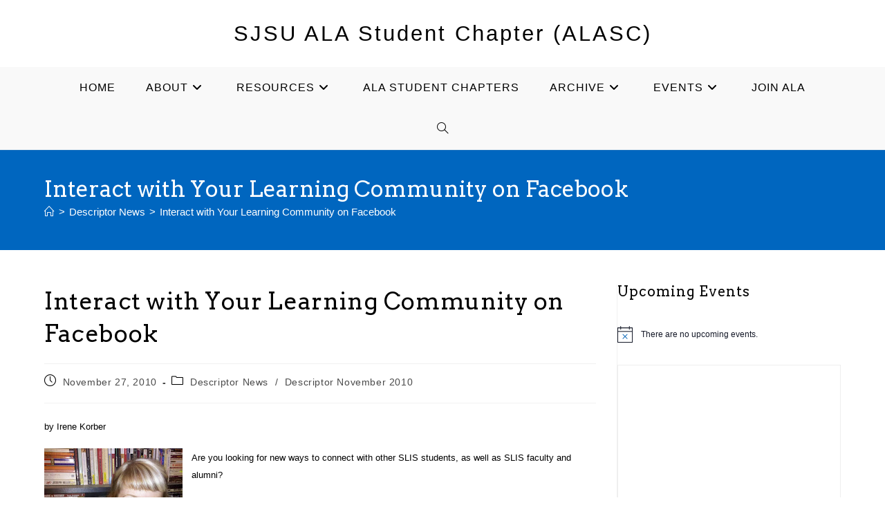

--- FILE ---
content_type: text/html; charset=UTF-8
request_url: https://ischoolgroups.sjsu.edu/alasc/wp-students/interact-with-your-learning-community-on-facebook/
body_size: 29810
content:
<!DOCTYPE html>
<html class="html" lang="en-US">
<head>
	<meta charset="UTF-8">
	<link rel="profile" href="https://gmpg.org/xfn/11">

	<title>Interact with Your Learning Community on Facebook &#8211; SJSU ALA Student Chapter (ALASC)</title>
<meta name='robots' content='max-image-preview:large' />
<meta name="viewport" content="width=device-width, initial-scale=1"><link rel='dns-prefetch' href='//fonts.googleapis.com' />
<link rel="alternate" type="application/rss+xml" title="SJSU ALA Student Chapter (ALASC) &raquo; Feed" href="https://ischoolgroups.sjsu.edu/alasc/wp-students/feed/" />
<link rel="alternate" type="application/rss+xml" title="SJSU ALA Student Chapter (ALASC) &raquo; Comments Feed" href="https://ischoolgroups.sjsu.edu/alasc/wp-students/comments/feed/" />
<link rel="alternate" type="text/calendar" title="SJSU ALA Student Chapter (ALASC) &raquo; iCal Feed" href="https://ischoolgroups.sjsu.edu/alasc/wp-students/events/?ical=1" />
<link rel="alternate" title="oEmbed (JSON)" type="application/json+oembed" href="https://ischoolgroups.sjsu.edu/alasc/wp-students/wp-json/oembed/1.0/embed?url=https%3A%2F%2Fischoolgroups.sjsu.edu%2Falasc%2Fwp-students%2Finteract-with-your-learning-community-on-facebook%2F" />
<link rel="alternate" title="oEmbed (XML)" type="text/xml+oembed" href="https://ischoolgroups.sjsu.edu/alasc/wp-students/wp-json/oembed/1.0/embed?url=https%3A%2F%2Fischoolgroups.sjsu.edu%2Falasc%2Fwp-students%2Finteract-with-your-learning-community-on-facebook%2F&#038;format=xml" />
		<!-- This site uses the Google Analytics by MonsterInsights plugin v9.11.1 - Using Analytics tracking - https://www.monsterinsights.com/ -->
							<script src="//www.googletagmanager.com/gtag/js?id=G-QGDVXSV68G"  data-cfasync="false" data-wpfc-render="false" async></script>
			<script data-cfasync="false" data-wpfc-render="false">
				var mi_version = '9.11.1';
				var mi_track_user = true;
				var mi_no_track_reason = '';
								var MonsterInsightsDefaultLocations = {"page_location":"https:\/\/ischoolgroups.sjsu.edu\/alasc\/wp-students\/interact-with-your-learning-community-on-facebook\/"};
								if ( typeof MonsterInsightsPrivacyGuardFilter === 'function' ) {
					var MonsterInsightsLocations = (typeof MonsterInsightsExcludeQuery === 'object') ? MonsterInsightsPrivacyGuardFilter( MonsterInsightsExcludeQuery ) : MonsterInsightsPrivacyGuardFilter( MonsterInsightsDefaultLocations );
				} else {
					var MonsterInsightsLocations = (typeof MonsterInsightsExcludeQuery === 'object') ? MonsterInsightsExcludeQuery : MonsterInsightsDefaultLocations;
				}

								var disableStrs = [
										'ga-disable-G-QGDVXSV68G',
									];

				/* Function to detect opted out users */
				function __gtagTrackerIsOptedOut() {
					for (var index = 0; index < disableStrs.length; index++) {
						if (document.cookie.indexOf(disableStrs[index] + '=true') > -1) {
							return true;
						}
					}

					return false;
				}

				/* Disable tracking if the opt-out cookie exists. */
				if (__gtagTrackerIsOptedOut()) {
					for (var index = 0; index < disableStrs.length; index++) {
						window[disableStrs[index]] = true;
					}
				}

				/* Opt-out function */
				function __gtagTrackerOptout() {
					for (var index = 0; index < disableStrs.length; index++) {
						document.cookie = disableStrs[index] + '=true; expires=Thu, 31 Dec 2099 23:59:59 UTC; path=/';
						window[disableStrs[index]] = true;
					}
				}

				if ('undefined' === typeof gaOptout) {
					function gaOptout() {
						__gtagTrackerOptout();
					}
				}
								window.dataLayer = window.dataLayer || [];

				window.MonsterInsightsDualTracker = {
					helpers: {},
					trackers: {},
				};
				if (mi_track_user) {
					function __gtagDataLayer() {
						dataLayer.push(arguments);
					}

					function __gtagTracker(type, name, parameters) {
						if (!parameters) {
							parameters = {};
						}

						if (parameters.send_to) {
							__gtagDataLayer.apply(null, arguments);
							return;
						}

						if (type === 'event') {
														parameters.send_to = monsterinsights_frontend.v4_id;
							var hookName = name;
							if (typeof parameters['event_category'] !== 'undefined') {
								hookName = parameters['event_category'] + ':' + name;
							}

							if (typeof MonsterInsightsDualTracker.trackers[hookName] !== 'undefined') {
								MonsterInsightsDualTracker.trackers[hookName](parameters);
							} else {
								__gtagDataLayer('event', name, parameters);
							}
							
						} else {
							__gtagDataLayer.apply(null, arguments);
						}
					}

					__gtagTracker('js', new Date());
					__gtagTracker('set', {
						'developer_id.dZGIzZG': true,
											});
					if ( MonsterInsightsLocations.page_location ) {
						__gtagTracker('set', MonsterInsightsLocations);
					}
										__gtagTracker('config', 'G-QGDVXSV68G', {"forceSSL":"true","link_attribution":"true"} );
										window.gtag = __gtagTracker;										(function () {
						/* https://developers.google.com/analytics/devguides/collection/analyticsjs/ */
						/* ga and __gaTracker compatibility shim. */
						var noopfn = function () {
							return null;
						};
						var newtracker = function () {
							return new Tracker();
						};
						var Tracker = function () {
							return null;
						};
						var p = Tracker.prototype;
						p.get = noopfn;
						p.set = noopfn;
						p.send = function () {
							var args = Array.prototype.slice.call(arguments);
							args.unshift('send');
							__gaTracker.apply(null, args);
						};
						var __gaTracker = function () {
							var len = arguments.length;
							if (len === 0) {
								return;
							}
							var f = arguments[len - 1];
							if (typeof f !== 'object' || f === null || typeof f.hitCallback !== 'function') {
								if ('send' === arguments[0]) {
									var hitConverted, hitObject = false, action;
									if ('event' === arguments[1]) {
										if ('undefined' !== typeof arguments[3]) {
											hitObject = {
												'eventAction': arguments[3],
												'eventCategory': arguments[2],
												'eventLabel': arguments[4],
												'value': arguments[5] ? arguments[5] : 1,
											}
										}
									}
									if ('pageview' === arguments[1]) {
										if ('undefined' !== typeof arguments[2]) {
											hitObject = {
												'eventAction': 'page_view',
												'page_path': arguments[2],
											}
										}
									}
									if (typeof arguments[2] === 'object') {
										hitObject = arguments[2];
									}
									if (typeof arguments[5] === 'object') {
										Object.assign(hitObject, arguments[5]);
									}
									if ('undefined' !== typeof arguments[1].hitType) {
										hitObject = arguments[1];
										if ('pageview' === hitObject.hitType) {
											hitObject.eventAction = 'page_view';
										}
									}
									if (hitObject) {
										action = 'timing' === arguments[1].hitType ? 'timing_complete' : hitObject.eventAction;
										hitConverted = mapArgs(hitObject);
										__gtagTracker('event', action, hitConverted);
									}
								}
								return;
							}

							function mapArgs(args) {
								var arg, hit = {};
								var gaMap = {
									'eventCategory': 'event_category',
									'eventAction': 'event_action',
									'eventLabel': 'event_label',
									'eventValue': 'event_value',
									'nonInteraction': 'non_interaction',
									'timingCategory': 'event_category',
									'timingVar': 'name',
									'timingValue': 'value',
									'timingLabel': 'event_label',
									'page': 'page_path',
									'location': 'page_location',
									'title': 'page_title',
									'referrer' : 'page_referrer',
								};
								for (arg in args) {
																		if (!(!args.hasOwnProperty(arg) || !gaMap.hasOwnProperty(arg))) {
										hit[gaMap[arg]] = args[arg];
									} else {
										hit[arg] = args[arg];
									}
								}
								return hit;
							}

							try {
								f.hitCallback();
							} catch (ex) {
							}
						};
						__gaTracker.create = newtracker;
						__gaTracker.getByName = newtracker;
						__gaTracker.getAll = function () {
							return [];
						};
						__gaTracker.remove = noopfn;
						__gaTracker.loaded = true;
						window['__gaTracker'] = __gaTracker;
					})();
									} else {
										console.log("");
					(function () {
						function __gtagTracker() {
							return null;
						}

						window['__gtagTracker'] = __gtagTracker;
						window['gtag'] = __gtagTracker;
					})();
									}
			</script>
							<!-- / Google Analytics by MonsterInsights -->
		<style id='wp-img-auto-sizes-contain-inline-css'>
img:is([sizes=auto i],[sizes^="auto," i]){contain-intrinsic-size:3000px 1500px}
/*# sourceURL=wp-img-auto-sizes-contain-inline-css */
</style>
<style id='wp-emoji-styles-inline-css'>

	img.wp-smiley, img.emoji {
		display: inline !important;
		border: none !important;
		box-shadow: none !important;
		height: 1em !important;
		width: 1em !important;
		margin: 0 0.07em !important;
		vertical-align: -0.1em !important;
		background: none !important;
		padding: 0 !important;
	}
/*# sourceURL=wp-emoji-styles-inline-css */
</style>
<link rel='stylesheet' id='wp-block-library-css' href='https://ischoolgroups.sjsu.edu/alasc/wp-students/wp-includes/css/dist/block-library/style.min.css?ver=6.9' media='all' />
<style id='wp-block-categories-inline-css'>
.wp-block-categories{box-sizing:border-box}.wp-block-categories.alignleft{margin-right:2em}.wp-block-categories.alignright{margin-left:2em}.wp-block-categories.wp-block-categories-dropdown.aligncenter{text-align:center}.wp-block-categories .wp-block-categories__label{display:block;width:100%}
/*# sourceURL=https://ischoolgroups.sjsu.edu/alasc/wp-students/wp-includes/blocks/categories/style.min.css */
</style>
<style id='wp-block-heading-inline-css'>
h1:where(.wp-block-heading).has-background,h2:where(.wp-block-heading).has-background,h3:where(.wp-block-heading).has-background,h4:where(.wp-block-heading).has-background,h5:where(.wp-block-heading).has-background,h6:where(.wp-block-heading).has-background{padding:1.25em 2.375em}h1.has-text-align-left[style*=writing-mode]:where([style*=vertical-lr]),h1.has-text-align-right[style*=writing-mode]:where([style*=vertical-rl]),h2.has-text-align-left[style*=writing-mode]:where([style*=vertical-lr]),h2.has-text-align-right[style*=writing-mode]:where([style*=vertical-rl]),h3.has-text-align-left[style*=writing-mode]:where([style*=vertical-lr]),h3.has-text-align-right[style*=writing-mode]:where([style*=vertical-rl]),h4.has-text-align-left[style*=writing-mode]:where([style*=vertical-lr]),h4.has-text-align-right[style*=writing-mode]:where([style*=vertical-rl]),h5.has-text-align-left[style*=writing-mode]:where([style*=vertical-lr]),h5.has-text-align-right[style*=writing-mode]:where([style*=vertical-rl]),h6.has-text-align-left[style*=writing-mode]:where([style*=vertical-lr]),h6.has-text-align-right[style*=writing-mode]:where([style*=vertical-rl]){rotate:180deg}
/*# sourceURL=https://ischoolgroups.sjsu.edu/alasc/wp-students/wp-includes/blocks/heading/style.min.css */
</style>
<style id='wp-block-tag-cloud-inline-css'>
.wp-block-tag-cloud{box-sizing:border-box}.wp-block-tag-cloud.aligncenter{justify-content:center;text-align:center}.wp-block-tag-cloud a{display:inline-block;margin-right:5px}.wp-block-tag-cloud span{display:inline-block;margin-left:5px;text-decoration:none}:root :where(.wp-block-tag-cloud.is-style-outline){display:flex;flex-wrap:wrap;gap:1ch}:root :where(.wp-block-tag-cloud.is-style-outline a){border:1px solid;font-size:unset!important;margin-right:0;padding:1ch 2ch;text-decoration:none!important}
/*# sourceURL=https://ischoolgroups.sjsu.edu/alasc/wp-students/wp-includes/blocks/tag-cloud/style.min.css */
</style>
<style id='wp-block-code-inline-css'>
.wp-block-code{box-sizing:border-box}.wp-block-code code{
  /*!rtl:begin:ignore*/direction:ltr;display:block;font-family:inherit;overflow-wrap:break-word;text-align:initial;white-space:pre-wrap
  /*!rtl:end:ignore*/}
/*# sourceURL=https://ischoolgroups.sjsu.edu/alasc/wp-students/wp-includes/blocks/code/style.min.css */
</style>
<style id='wp-block-code-theme-inline-css'>
.wp-block-code{border:1px solid #ccc;border-radius:4px;font-family:Menlo,Consolas,monaco,monospace;padding:.8em 1em}
/*# sourceURL=https://ischoolgroups.sjsu.edu/alasc/wp-students/wp-includes/blocks/code/theme.min.css */
</style>
<style id='wp-block-columns-inline-css'>
.wp-block-columns{box-sizing:border-box;display:flex;flex-wrap:wrap!important}@media (min-width:782px){.wp-block-columns{flex-wrap:nowrap!important}}.wp-block-columns{align-items:normal!important}.wp-block-columns.are-vertically-aligned-top{align-items:flex-start}.wp-block-columns.are-vertically-aligned-center{align-items:center}.wp-block-columns.are-vertically-aligned-bottom{align-items:flex-end}@media (max-width:781px){.wp-block-columns:not(.is-not-stacked-on-mobile)>.wp-block-column{flex-basis:100%!important}}@media (min-width:782px){.wp-block-columns:not(.is-not-stacked-on-mobile)>.wp-block-column{flex-basis:0;flex-grow:1}.wp-block-columns:not(.is-not-stacked-on-mobile)>.wp-block-column[style*=flex-basis]{flex-grow:0}}.wp-block-columns.is-not-stacked-on-mobile{flex-wrap:nowrap!important}.wp-block-columns.is-not-stacked-on-mobile>.wp-block-column{flex-basis:0;flex-grow:1}.wp-block-columns.is-not-stacked-on-mobile>.wp-block-column[style*=flex-basis]{flex-grow:0}:where(.wp-block-columns){margin-bottom:1.75em}:where(.wp-block-columns.has-background){padding:1.25em 2.375em}.wp-block-column{flex-grow:1;min-width:0;overflow-wrap:break-word;word-break:break-word}.wp-block-column.is-vertically-aligned-top{align-self:flex-start}.wp-block-column.is-vertically-aligned-center{align-self:center}.wp-block-column.is-vertically-aligned-bottom{align-self:flex-end}.wp-block-column.is-vertically-aligned-stretch{align-self:stretch}.wp-block-column.is-vertically-aligned-bottom,.wp-block-column.is-vertically-aligned-center,.wp-block-column.is-vertically-aligned-top{width:100%}
/*# sourceURL=https://ischoolgroups.sjsu.edu/alasc/wp-students/wp-includes/blocks/columns/style.min.css */
</style>
<style id='wp-block-group-inline-css'>
.wp-block-group{box-sizing:border-box}:where(.wp-block-group.wp-block-group-is-layout-constrained){position:relative}
/*# sourceURL=https://ischoolgroups.sjsu.edu/alasc/wp-students/wp-includes/blocks/group/style.min.css */
</style>
<style id='wp-block-group-theme-inline-css'>
:where(.wp-block-group.has-background){padding:1.25em 2.375em}
/*# sourceURL=https://ischoolgroups.sjsu.edu/alasc/wp-students/wp-includes/blocks/group/theme.min.css */
</style>
<style id='wp-block-social-links-inline-css'>
.wp-block-social-links{background:none;box-sizing:border-box;margin-left:0;padding-left:0;padding-right:0;text-indent:0}.wp-block-social-links .wp-social-link a,.wp-block-social-links .wp-social-link a:hover{border-bottom:0;box-shadow:none;text-decoration:none}.wp-block-social-links .wp-social-link svg{height:1em;width:1em}.wp-block-social-links .wp-social-link span:not(.screen-reader-text){font-size:.65em;margin-left:.5em;margin-right:.5em}.wp-block-social-links.has-small-icon-size{font-size:16px}.wp-block-social-links,.wp-block-social-links.has-normal-icon-size{font-size:24px}.wp-block-social-links.has-large-icon-size{font-size:36px}.wp-block-social-links.has-huge-icon-size{font-size:48px}.wp-block-social-links.aligncenter{display:flex;justify-content:center}.wp-block-social-links.alignright{justify-content:flex-end}.wp-block-social-link{border-radius:9999px;display:block}@media not (prefers-reduced-motion){.wp-block-social-link{transition:transform .1s ease}}.wp-block-social-link{height:auto}.wp-block-social-link a{align-items:center;display:flex;line-height:0}.wp-block-social-link:hover{transform:scale(1.1)}.wp-block-social-links .wp-block-social-link.wp-social-link{display:inline-block;margin:0;padding:0}.wp-block-social-links .wp-block-social-link.wp-social-link .wp-block-social-link-anchor,.wp-block-social-links .wp-block-social-link.wp-social-link .wp-block-social-link-anchor svg,.wp-block-social-links .wp-block-social-link.wp-social-link .wp-block-social-link-anchor:active,.wp-block-social-links .wp-block-social-link.wp-social-link .wp-block-social-link-anchor:hover,.wp-block-social-links .wp-block-social-link.wp-social-link .wp-block-social-link-anchor:visited{color:currentColor;fill:currentColor}:where(.wp-block-social-links:not(.is-style-logos-only)) .wp-social-link{background-color:#f0f0f0;color:#444}:where(.wp-block-social-links:not(.is-style-logos-only)) .wp-social-link-amazon{background-color:#f90;color:#fff}:where(.wp-block-social-links:not(.is-style-logos-only)) .wp-social-link-bandcamp{background-color:#1ea0c3;color:#fff}:where(.wp-block-social-links:not(.is-style-logos-only)) .wp-social-link-behance{background-color:#0757fe;color:#fff}:where(.wp-block-social-links:not(.is-style-logos-only)) .wp-social-link-bluesky{background-color:#0a7aff;color:#fff}:where(.wp-block-social-links:not(.is-style-logos-only)) .wp-social-link-codepen{background-color:#1e1f26;color:#fff}:where(.wp-block-social-links:not(.is-style-logos-only)) .wp-social-link-deviantart{background-color:#02e49b;color:#fff}:where(.wp-block-social-links:not(.is-style-logos-only)) .wp-social-link-discord{background-color:#5865f2;color:#fff}:where(.wp-block-social-links:not(.is-style-logos-only)) .wp-social-link-dribbble{background-color:#e94c89;color:#fff}:where(.wp-block-social-links:not(.is-style-logos-only)) .wp-social-link-dropbox{background-color:#4280ff;color:#fff}:where(.wp-block-social-links:not(.is-style-logos-only)) .wp-social-link-etsy{background-color:#f45800;color:#fff}:where(.wp-block-social-links:not(.is-style-logos-only)) .wp-social-link-facebook{background-color:#0866ff;color:#fff}:where(.wp-block-social-links:not(.is-style-logos-only)) .wp-social-link-fivehundredpx{background-color:#000;color:#fff}:where(.wp-block-social-links:not(.is-style-logos-only)) .wp-social-link-flickr{background-color:#0461dd;color:#fff}:where(.wp-block-social-links:not(.is-style-logos-only)) .wp-social-link-foursquare{background-color:#e65678;color:#fff}:where(.wp-block-social-links:not(.is-style-logos-only)) .wp-social-link-github{background-color:#24292d;color:#fff}:where(.wp-block-social-links:not(.is-style-logos-only)) .wp-social-link-goodreads{background-color:#eceadd;color:#382110}:where(.wp-block-social-links:not(.is-style-logos-only)) .wp-social-link-google{background-color:#ea4434;color:#fff}:where(.wp-block-social-links:not(.is-style-logos-only)) .wp-social-link-gravatar{background-color:#1d4fc4;color:#fff}:where(.wp-block-social-links:not(.is-style-logos-only)) .wp-social-link-instagram{background-color:#f00075;color:#fff}:where(.wp-block-social-links:not(.is-style-logos-only)) .wp-social-link-lastfm{background-color:#e21b24;color:#fff}:where(.wp-block-social-links:not(.is-style-logos-only)) .wp-social-link-linkedin{background-color:#0d66c2;color:#fff}:where(.wp-block-social-links:not(.is-style-logos-only)) .wp-social-link-mastodon{background-color:#3288d4;color:#fff}:where(.wp-block-social-links:not(.is-style-logos-only)) .wp-social-link-medium{background-color:#000;color:#fff}:where(.wp-block-social-links:not(.is-style-logos-only)) .wp-social-link-meetup{background-color:#f6405f;color:#fff}:where(.wp-block-social-links:not(.is-style-logos-only)) .wp-social-link-patreon{background-color:#000;color:#fff}:where(.wp-block-social-links:not(.is-style-logos-only)) .wp-social-link-pinterest{background-color:#e60122;color:#fff}:where(.wp-block-social-links:not(.is-style-logos-only)) .wp-social-link-pocket{background-color:#ef4155;color:#fff}:where(.wp-block-social-links:not(.is-style-logos-only)) .wp-social-link-reddit{background-color:#ff4500;color:#fff}:where(.wp-block-social-links:not(.is-style-logos-only)) .wp-social-link-skype{background-color:#0478d7;color:#fff}:where(.wp-block-social-links:not(.is-style-logos-only)) .wp-social-link-snapchat{background-color:#fefc00;color:#fff;stroke:#000}:where(.wp-block-social-links:not(.is-style-logos-only)) .wp-social-link-soundcloud{background-color:#ff5600;color:#fff}:where(.wp-block-social-links:not(.is-style-logos-only)) .wp-social-link-spotify{background-color:#1bd760;color:#fff}:where(.wp-block-social-links:not(.is-style-logos-only)) .wp-social-link-telegram{background-color:#2aabee;color:#fff}:where(.wp-block-social-links:not(.is-style-logos-only)) .wp-social-link-threads{background-color:#000;color:#fff}:where(.wp-block-social-links:not(.is-style-logos-only)) .wp-social-link-tiktok{background-color:#000;color:#fff}:where(.wp-block-social-links:not(.is-style-logos-only)) .wp-social-link-tumblr{background-color:#011835;color:#fff}:where(.wp-block-social-links:not(.is-style-logos-only)) .wp-social-link-twitch{background-color:#6440a4;color:#fff}:where(.wp-block-social-links:not(.is-style-logos-only)) .wp-social-link-twitter{background-color:#1da1f2;color:#fff}:where(.wp-block-social-links:not(.is-style-logos-only)) .wp-social-link-vimeo{background-color:#1eb7ea;color:#fff}:where(.wp-block-social-links:not(.is-style-logos-only)) .wp-social-link-vk{background-color:#4680c2;color:#fff}:where(.wp-block-social-links:not(.is-style-logos-only)) .wp-social-link-wordpress{background-color:#3499cd;color:#fff}:where(.wp-block-social-links:not(.is-style-logos-only)) .wp-social-link-whatsapp{background-color:#25d366;color:#fff}:where(.wp-block-social-links:not(.is-style-logos-only)) .wp-social-link-x{background-color:#000;color:#fff}:where(.wp-block-social-links:not(.is-style-logos-only)) .wp-social-link-yelp{background-color:#d32422;color:#fff}:where(.wp-block-social-links:not(.is-style-logos-only)) .wp-social-link-youtube{background-color:red;color:#fff}:where(.wp-block-social-links.is-style-logos-only) .wp-social-link{background:none}:where(.wp-block-social-links.is-style-logos-only) .wp-social-link svg{height:1.25em;width:1.25em}:where(.wp-block-social-links.is-style-logos-only) .wp-social-link-amazon{color:#f90}:where(.wp-block-social-links.is-style-logos-only) .wp-social-link-bandcamp{color:#1ea0c3}:where(.wp-block-social-links.is-style-logos-only) .wp-social-link-behance{color:#0757fe}:where(.wp-block-social-links.is-style-logos-only) .wp-social-link-bluesky{color:#0a7aff}:where(.wp-block-social-links.is-style-logos-only) .wp-social-link-codepen{color:#1e1f26}:where(.wp-block-social-links.is-style-logos-only) .wp-social-link-deviantart{color:#02e49b}:where(.wp-block-social-links.is-style-logos-only) .wp-social-link-discord{color:#5865f2}:where(.wp-block-social-links.is-style-logos-only) .wp-social-link-dribbble{color:#e94c89}:where(.wp-block-social-links.is-style-logos-only) .wp-social-link-dropbox{color:#4280ff}:where(.wp-block-social-links.is-style-logos-only) .wp-social-link-etsy{color:#f45800}:where(.wp-block-social-links.is-style-logos-only) .wp-social-link-facebook{color:#0866ff}:where(.wp-block-social-links.is-style-logos-only) .wp-social-link-fivehundredpx{color:#000}:where(.wp-block-social-links.is-style-logos-only) .wp-social-link-flickr{color:#0461dd}:where(.wp-block-social-links.is-style-logos-only) .wp-social-link-foursquare{color:#e65678}:where(.wp-block-social-links.is-style-logos-only) .wp-social-link-github{color:#24292d}:where(.wp-block-social-links.is-style-logos-only) .wp-social-link-goodreads{color:#382110}:where(.wp-block-social-links.is-style-logos-only) .wp-social-link-google{color:#ea4434}:where(.wp-block-social-links.is-style-logos-only) .wp-social-link-gravatar{color:#1d4fc4}:where(.wp-block-social-links.is-style-logos-only) .wp-social-link-instagram{color:#f00075}:where(.wp-block-social-links.is-style-logos-only) .wp-social-link-lastfm{color:#e21b24}:where(.wp-block-social-links.is-style-logos-only) .wp-social-link-linkedin{color:#0d66c2}:where(.wp-block-social-links.is-style-logos-only) .wp-social-link-mastodon{color:#3288d4}:where(.wp-block-social-links.is-style-logos-only) .wp-social-link-medium{color:#000}:where(.wp-block-social-links.is-style-logos-only) .wp-social-link-meetup{color:#f6405f}:where(.wp-block-social-links.is-style-logos-only) .wp-social-link-patreon{color:#000}:where(.wp-block-social-links.is-style-logos-only) .wp-social-link-pinterest{color:#e60122}:where(.wp-block-social-links.is-style-logos-only) .wp-social-link-pocket{color:#ef4155}:where(.wp-block-social-links.is-style-logos-only) .wp-social-link-reddit{color:#ff4500}:where(.wp-block-social-links.is-style-logos-only) .wp-social-link-skype{color:#0478d7}:where(.wp-block-social-links.is-style-logos-only) .wp-social-link-snapchat{color:#fff;stroke:#000}:where(.wp-block-social-links.is-style-logos-only) .wp-social-link-soundcloud{color:#ff5600}:where(.wp-block-social-links.is-style-logos-only) .wp-social-link-spotify{color:#1bd760}:where(.wp-block-social-links.is-style-logos-only) .wp-social-link-telegram{color:#2aabee}:where(.wp-block-social-links.is-style-logos-only) .wp-social-link-threads{color:#000}:where(.wp-block-social-links.is-style-logos-only) .wp-social-link-tiktok{color:#000}:where(.wp-block-social-links.is-style-logos-only) .wp-social-link-tumblr{color:#011835}:where(.wp-block-social-links.is-style-logos-only) .wp-social-link-twitch{color:#6440a4}:where(.wp-block-social-links.is-style-logos-only) .wp-social-link-twitter{color:#1da1f2}:where(.wp-block-social-links.is-style-logos-only) .wp-social-link-vimeo{color:#1eb7ea}:where(.wp-block-social-links.is-style-logos-only) .wp-social-link-vk{color:#4680c2}:where(.wp-block-social-links.is-style-logos-only) .wp-social-link-whatsapp{color:#25d366}:where(.wp-block-social-links.is-style-logos-only) .wp-social-link-wordpress{color:#3499cd}:where(.wp-block-social-links.is-style-logos-only) .wp-social-link-x{color:#000}:where(.wp-block-social-links.is-style-logos-only) .wp-social-link-yelp{color:#d32422}:where(.wp-block-social-links.is-style-logos-only) .wp-social-link-youtube{color:red}.wp-block-social-links.is-style-pill-shape .wp-social-link{width:auto}:root :where(.wp-block-social-links .wp-social-link a){padding:.25em}:root :where(.wp-block-social-links.is-style-logos-only .wp-social-link a){padding:0}:root :where(.wp-block-social-links.is-style-pill-shape .wp-social-link a){padding-left:.6666666667em;padding-right:.6666666667em}.wp-block-social-links:not(.has-icon-color):not(.has-icon-background-color) .wp-social-link-snapchat .wp-block-social-link-label{color:#000}
/*# sourceURL=https://ischoolgroups.sjsu.edu/alasc/wp-students/wp-includes/blocks/social-links/style.min.css */
</style>
<style id='global-styles-inline-css'>
:root{--wp--preset--aspect-ratio--square: 1;--wp--preset--aspect-ratio--4-3: 4/3;--wp--preset--aspect-ratio--3-4: 3/4;--wp--preset--aspect-ratio--3-2: 3/2;--wp--preset--aspect-ratio--2-3: 2/3;--wp--preset--aspect-ratio--16-9: 16/9;--wp--preset--aspect-ratio--9-16: 9/16;--wp--preset--color--black: #000000;--wp--preset--color--cyan-bluish-gray: #abb8c3;--wp--preset--color--white: #ffffff;--wp--preset--color--pale-pink: #f78da7;--wp--preset--color--vivid-red: #cf2e2e;--wp--preset--color--luminous-vivid-orange: #ff6900;--wp--preset--color--luminous-vivid-amber: #fcb900;--wp--preset--color--light-green-cyan: #7bdcb5;--wp--preset--color--vivid-green-cyan: #00d084;--wp--preset--color--pale-cyan-blue: #8ed1fc;--wp--preset--color--vivid-cyan-blue: #0693e3;--wp--preset--color--vivid-purple: #9b51e0;--wp--preset--gradient--vivid-cyan-blue-to-vivid-purple: linear-gradient(135deg,rgb(6,147,227) 0%,rgb(155,81,224) 100%);--wp--preset--gradient--light-green-cyan-to-vivid-green-cyan: linear-gradient(135deg,rgb(122,220,180) 0%,rgb(0,208,130) 100%);--wp--preset--gradient--luminous-vivid-amber-to-luminous-vivid-orange: linear-gradient(135deg,rgb(252,185,0) 0%,rgb(255,105,0) 100%);--wp--preset--gradient--luminous-vivid-orange-to-vivid-red: linear-gradient(135deg,rgb(255,105,0) 0%,rgb(207,46,46) 100%);--wp--preset--gradient--very-light-gray-to-cyan-bluish-gray: linear-gradient(135deg,rgb(238,238,238) 0%,rgb(169,184,195) 100%);--wp--preset--gradient--cool-to-warm-spectrum: linear-gradient(135deg,rgb(74,234,220) 0%,rgb(151,120,209) 20%,rgb(207,42,186) 40%,rgb(238,44,130) 60%,rgb(251,105,98) 80%,rgb(254,248,76) 100%);--wp--preset--gradient--blush-light-purple: linear-gradient(135deg,rgb(255,206,236) 0%,rgb(152,150,240) 100%);--wp--preset--gradient--blush-bordeaux: linear-gradient(135deg,rgb(254,205,165) 0%,rgb(254,45,45) 50%,rgb(107,0,62) 100%);--wp--preset--gradient--luminous-dusk: linear-gradient(135deg,rgb(255,203,112) 0%,rgb(199,81,192) 50%,rgb(65,88,208) 100%);--wp--preset--gradient--pale-ocean: linear-gradient(135deg,rgb(255,245,203) 0%,rgb(182,227,212) 50%,rgb(51,167,181) 100%);--wp--preset--gradient--electric-grass: linear-gradient(135deg,rgb(202,248,128) 0%,rgb(113,206,126) 100%);--wp--preset--gradient--midnight: linear-gradient(135deg,rgb(2,3,129) 0%,rgb(40,116,252) 100%);--wp--preset--font-size--small: 13px;--wp--preset--font-size--medium: 20px;--wp--preset--font-size--large: 36px;--wp--preset--font-size--x-large: 42px;--wp--preset--spacing--20: 0.44rem;--wp--preset--spacing--30: 0.67rem;--wp--preset--spacing--40: 1rem;--wp--preset--spacing--50: 1.5rem;--wp--preset--spacing--60: 2.25rem;--wp--preset--spacing--70: 3.38rem;--wp--preset--spacing--80: 5.06rem;--wp--preset--shadow--natural: 6px 6px 9px rgba(0, 0, 0, 0.2);--wp--preset--shadow--deep: 12px 12px 50px rgba(0, 0, 0, 0.4);--wp--preset--shadow--sharp: 6px 6px 0px rgba(0, 0, 0, 0.2);--wp--preset--shadow--outlined: 6px 6px 0px -3px rgb(255, 255, 255), 6px 6px rgb(0, 0, 0);--wp--preset--shadow--crisp: 6px 6px 0px rgb(0, 0, 0);}:where(.is-layout-flex){gap: 0.5em;}:where(.is-layout-grid){gap: 0.5em;}body .is-layout-flex{display: flex;}.is-layout-flex{flex-wrap: wrap;align-items: center;}.is-layout-flex > :is(*, div){margin: 0;}body .is-layout-grid{display: grid;}.is-layout-grid > :is(*, div){margin: 0;}:where(.wp-block-columns.is-layout-flex){gap: 2em;}:where(.wp-block-columns.is-layout-grid){gap: 2em;}:where(.wp-block-post-template.is-layout-flex){gap: 1.25em;}:where(.wp-block-post-template.is-layout-grid){gap: 1.25em;}.has-black-color{color: var(--wp--preset--color--black) !important;}.has-cyan-bluish-gray-color{color: var(--wp--preset--color--cyan-bluish-gray) !important;}.has-white-color{color: var(--wp--preset--color--white) !important;}.has-pale-pink-color{color: var(--wp--preset--color--pale-pink) !important;}.has-vivid-red-color{color: var(--wp--preset--color--vivid-red) !important;}.has-luminous-vivid-orange-color{color: var(--wp--preset--color--luminous-vivid-orange) !important;}.has-luminous-vivid-amber-color{color: var(--wp--preset--color--luminous-vivid-amber) !important;}.has-light-green-cyan-color{color: var(--wp--preset--color--light-green-cyan) !important;}.has-vivid-green-cyan-color{color: var(--wp--preset--color--vivid-green-cyan) !important;}.has-pale-cyan-blue-color{color: var(--wp--preset--color--pale-cyan-blue) !important;}.has-vivid-cyan-blue-color{color: var(--wp--preset--color--vivid-cyan-blue) !important;}.has-vivid-purple-color{color: var(--wp--preset--color--vivid-purple) !important;}.has-black-background-color{background-color: var(--wp--preset--color--black) !important;}.has-cyan-bluish-gray-background-color{background-color: var(--wp--preset--color--cyan-bluish-gray) !important;}.has-white-background-color{background-color: var(--wp--preset--color--white) !important;}.has-pale-pink-background-color{background-color: var(--wp--preset--color--pale-pink) !important;}.has-vivid-red-background-color{background-color: var(--wp--preset--color--vivid-red) !important;}.has-luminous-vivid-orange-background-color{background-color: var(--wp--preset--color--luminous-vivid-orange) !important;}.has-luminous-vivid-amber-background-color{background-color: var(--wp--preset--color--luminous-vivid-amber) !important;}.has-light-green-cyan-background-color{background-color: var(--wp--preset--color--light-green-cyan) !important;}.has-vivid-green-cyan-background-color{background-color: var(--wp--preset--color--vivid-green-cyan) !important;}.has-pale-cyan-blue-background-color{background-color: var(--wp--preset--color--pale-cyan-blue) !important;}.has-vivid-cyan-blue-background-color{background-color: var(--wp--preset--color--vivid-cyan-blue) !important;}.has-vivid-purple-background-color{background-color: var(--wp--preset--color--vivid-purple) !important;}.has-black-border-color{border-color: var(--wp--preset--color--black) !important;}.has-cyan-bluish-gray-border-color{border-color: var(--wp--preset--color--cyan-bluish-gray) !important;}.has-white-border-color{border-color: var(--wp--preset--color--white) !important;}.has-pale-pink-border-color{border-color: var(--wp--preset--color--pale-pink) !important;}.has-vivid-red-border-color{border-color: var(--wp--preset--color--vivid-red) !important;}.has-luminous-vivid-orange-border-color{border-color: var(--wp--preset--color--luminous-vivid-orange) !important;}.has-luminous-vivid-amber-border-color{border-color: var(--wp--preset--color--luminous-vivid-amber) !important;}.has-light-green-cyan-border-color{border-color: var(--wp--preset--color--light-green-cyan) !important;}.has-vivid-green-cyan-border-color{border-color: var(--wp--preset--color--vivid-green-cyan) !important;}.has-pale-cyan-blue-border-color{border-color: var(--wp--preset--color--pale-cyan-blue) !important;}.has-vivid-cyan-blue-border-color{border-color: var(--wp--preset--color--vivid-cyan-blue) !important;}.has-vivid-purple-border-color{border-color: var(--wp--preset--color--vivid-purple) !important;}.has-vivid-cyan-blue-to-vivid-purple-gradient-background{background: var(--wp--preset--gradient--vivid-cyan-blue-to-vivid-purple) !important;}.has-light-green-cyan-to-vivid-green-cyan-gradient-background{background: var(--wp--preset--gradient--light-green-cyan-to-vivid-green-cyan) !important;}.has-luminous-vivid-amber-to-luminous-vivid-orange-gradient-background{background: var(--wp--preset--gradient--luminous-vivid-amber-to-luminous-vivid-orange) !important;}.has-luminous-vivid-orange-to-vivid-red-gradient-background{background: var(--wp--preset--gradient--luminous-vivid-orange-to-vivid-red) !important;}.has-very-light-gray-to-cyan-bluish-gray-gradient-background{background: var(--wp--preset--gradient--very-light-gray-to-cyan-bluish-gray) !important;}.has-cool-to-warm-spectrum-gradient-background{background: var(--wp--preset--gradient--cool-to-warm-spectrum) !important;}.has-blush-light-purple-gradient-background{background: var(--wp--preset--gradient--blush-light-purple) !important;}.has-blush-bordeaux-gradient-background{background: var(--wp--preset--gradient--blush-bordeaux) !important;}.has-luminous-dusk-gradient-background{background: var(--wp--preset--gradient--luminous-dusk) !important;}.has-pale-ocean-gradient-background{background: var(--wp--preset--gradient--pale-ocean) !important;}.has-electric-grass-gradient-background{background: var(--wp--preset--gradient--electric-grass) !important;}.has-midnight-gradient-background{background: var(--wp--preset--gradient--midnight) !important;}.has-small-font-size{font-size: var(--wp--preset--font-size--small) !important;}.has-medium-font-size{font-size: var(--wp--preset--font-size--medium) !important;}.has-large-font-size{font-size: var(--wp--preset--font-size--large) !important;}.has-x-large-font-size{font-size: var(--wp--preset--font-size--x-large) !important;}
:where(.wp-block-columns.is-layout-flex){gap: 2em;}:where(.wp-block-columns.is-layout-grid){gap: 2em;}
/*# sourceURL=global-styles-inline-css */
</style>
<style id='core-block-supports-inline-css'>
.wp-container-core-social-links-is-layout-cc05bd73{justify-content:space-between;}.wp-container-core-columns-is-layout-9d6595d7{flex-wrap:nowrap;}.wp-container-core-social-links-is-layout-2f0dc101{justify-content:center;}
/*# sourceURL=core-block-supports-inline-css */
</style>

<style id='classic-theme-styles-inline-css'>
/*! This file is auto-generated */
.wp-block-button__link{color:#fff;background-color:#32373c;border-radius:9999px;box-shadow:none;text-decoration:none;padding:calc(.667em + 2px) calc(1.333em + 2px);font-size:1.125em}.wp-block-file__button{background:#32373c;color:#fff;text-decoration:none}
/*# sourceURL=/wp-includes/css/classic-themes.min.css */
</style>
<link rel='stylesheet' id='wp-polls-css' href='https://ischoolgroups.sjsu.edu/alasc/wp-students/wp-content/plugins/wp-polls/polls-css.css?ver=2.77.3' media='all' />
<style id='wp-polls-inline-css'>
.wp-polls .pollbar {
	margin: 1px;
	font-size: 6px;
	line-height: 8px;
	height: 8px;
	background-image: url('https://ischoolgroups.sjsu.edu/alasc/wp-students/wp-content/plugins/wp-polls/images/default/pollbg.gif');
	border: 1px solid #c8c8c8;
}

/*# sourceURL=wp-polls-inline-css */
</style>
<link rel='stylesheet' id='font-awesome-css' href='https://ischoolgroups.sjsu.edu/alasc/wp-students/wp-content/themes/oceanwp/assets/fonts/fontawesome/css/all.min.css?ver=6.7.2' media='all' />
<link rel='stylesheet' id='simple-line-icons-css' href='https://ischoolgroups.sjsu.edu/alasc/wp-students/wp-content/themes/oceanwp/assets/css/third/simple-line-icons.min.css?ver=2.4.0' media='all' />
<link rel='stylesheet' id='oceanwp-style-css' href='https://ischoolgroups.sjsu.edu/alasc/wp-students/wp-content/themes/oceanwp/assets/css/style.min.css?ver=4.1.4' media='all' />
<style id='oceanwp-style-inline-css'>
div.wpforms-container-full .wpforms-form input[type=submit]:hover,
			div.wpforms-container-full .wpforms-form input[type=submit]:focus,
			div.wpforms-container-full .wpforms-form input[type=submit]:active,
			div.wpforms-container-full .wpforms-form button[type=submit]:hover,
			div.wpforms-container-full .wpforms-form button[type=submit]:focus,
			div.wpforms-container-full .wpforms-form button[type=submit]:active,
			div.wpforms-container-full .wpforms-form .wpforms-page-button:hover,
			div.wpforms-container-full .wpforms-form .wpforms-page-button:active,
			div.wpforms-container-full .wpforms-form .wpforms-page-button:focus {
				border: none;
			}
/*# sourceURL=oceanwp-style-inline-css */
</style>
<link rel='stylesheet' id='oceanwp-google-font-arvo-css' href='//fonts.googleapis.com/css?family=Arvo%3A100%2C200%2C300%2C400%2C500%2C600%2C700%2C800%2C900%2C100i%2C200i%2C300i%2C400i%2C500i%2C600i%2C700i%2C800i%2C900i&#038;subset=latin&#038;display=swap&#038;ver=6.9' media='all' />
<script src="https://ischoolgroups.sjsu.edu/alasc/wp-students/wp-content/plugins/google-analytics-for-wordpress/assets/js/frontend-gtag.min.js?ver=9.11.1" id="monsterinsights-frontend-script-js" async data-wp-strategy="async"></script>
<script data-cfasync="false" data-wpfc-render="false" id='monsterinsights-frontend-script-js-extra'>var monsterinsights_frontend = {"js_events_tracking":"true","download_extensions":"doc,pdf,ppt,zip,xls,docx,pptx,xlsx","inbound_paths":"[{\"path\":\"\\\/go\\\/\",\"label\":\"affiliate\"},{\"path\":\"\\\/recommend\\\/\",\"label\":\"affiliate\"}]","home_url":"https:\/\/ischoolgroups.sjsu.edu\/alasc\/wp-students","hash_tracking":"false","v4_id":"G-QGDVXSV68G"};</script>
<script src="https://ischoolgroups.sjsu.edu/alasc/wp-students/wp-includes/js/jquery/jquery.min.js?ver=3.7.1" id="jquery-core-js"></script>
<script src="https://ischoolgroups.sjsu.edu/alasc/wp-students/wp-includes/js/jquery/jquery-migrate.min.js?ver=3.4.1" id="jquery-migrate-js"></script>
<link rel="https://api.w.org/" href="https://ischoolgroups.sjsu.edu/alasc/wp-students/wp-json/" /><link rel="alternate" title="JSON" type="application/json" href="https://ischoolgroups.sjsu.edu/alasc/wp-students/wp-json/wp/v2/posts/5980" /><link rel="EditURI" type="application/rsd+xml" title="RSD" href="https://ischoolgroups.sjsu.edu/alasc/wp-students/xmlrpc.php?rsd" />
<meta name="generator" content="WordPress 6.9" />
<link rel="canonical" href="https://ischoolgroups.sjsu.edu/alasc/wp-students/interact-with-your-learning-community-on-facebook/" />
<link rel='shortlink' href='https://ischoolgroups.sjsu.edu/alasc/wp-students/?p=5980' />
<meta name="tec-api-version" content="v1"><meta name="tec-api-origin" content="https://ischoolgroups.sjsu.edu/alasc/wp-students"><link rel="alternate" href="https://ischoolgroups.sjsu.edu/alasc/wp-students/wp-json/tribe/events/v1/" /><link rel="icon" href="https://ischoolgroups.sjsu.edu/alasc/wp-students/wp-content/uploads/2017/09/alasc-150x150.png" sizes="32x32" />
<link rel="icon" href="https://ischoolgroups.sjsu.edu/alasc/wp-students/wp-content/uploads/2017/09/alasc-300x300.png" sizes="192x192" />
<link rel="apple-touch-icon" href="https://ischoolgroups.sjsu.edu/alasc/wp-students/wp-content/uploads/2017/09/alasc-300x300.png" />
<meta name="msapplication-TileImage" content="https://ischoolgroups.sjsu.edu/alasc/wp-students/wp-content/uploads/2017/09/alasc-300x300.png" />
<!-- OceanWP CSS -->
<style type="text/css">
/* Colors */a:hover,a.light:hover,.theme-heading .text::before,.theme-heading .text::after,#top-bar-content >a:hover,#top-bar-social li.oceanwp-email a:hover,#site-navigation-wrap .dropdown-menu >li >a:hover,#site-header.medium-header #medium-searchform button:hover,.oceanwp-mobile-menu-icon a:hover,.blog-entry.post .blog-entry-header .entry-title a:hover,.blog-entry.post .blog-entry-readmore a:hover,.blog-entry.thumbnail-entry .blog-entry-category a,ul.meta li a:hover,.dropcap,.single nav.post-navigation .nav-links .title,body .related-post-title a:hover,body #wp-calendar caption,body .contact-info-widget.default i,body .contact-info-widget.big-icons i,body .custom-links-widget .oceanwp-custom-links li a:hover,body .custom-links-widget .oceanwp-custom-links li a:hover:before,body .posts-thumbnails-widget li a:hover,body .social-widget li.oceanwp-email a:hover,.comment-author .comment-meta .comment-reply-link,#respond #cancel-comment-reply-link:hover,#footer-widgets .footer-box a:hover,#footer-bottom a:hover,#footer-bottom #footer-bottom-menu a:hover,.sidr a:hover,.sidr-class-dropdown-toggle:hover,.sidr-class-menu-item-has-children.active >a,.sidr-class-menu-item-has-children.active >a >.sidr-class-dropdown-toggle,input[type=checkbox]:checked:before{color:#1e73be}.single nav.post-navigation .nav-links .title .owp-icon use,.blog-entry.post .blog-entry-readmore a:hover .owp-icon use,body .contact-info-widget.default .owp-icon use,body .contact-info-widget.big-icons .owp-icon use{stroke:#1e73be}input[type="button"],input[type="reset"],input[type="submit"],button[type="submit"],.button,#site-navigation-wrap .dropdown-menu >li.btn >a >span,.thumbnail:hover i,.thumbnail:hover .link-post-svg-icon,.post-quote-content,.omw-modal .omw-close-modal,body .contact-info-widget.big-icons li:hover i,body .contact-info-widget.big-icons li:hover .owp-icon,body div.wpforms-container-full .wpforms-form input[type=submit],body div.wpforms-container-full .wpforms-form button[type=submit],body div.wpforms-container-full .wpforms-form .wpforms-page-button,.woocommerce-cart .wp-element-button,.woocommerce-checkout .wp-element-button,.wp-block-button__link{background-color:#1e73be}.widget-title{border-color:#1e73be}blockquote{border-color:#1e73be}.wp-block-quote{border-color:#1e73be}#searchform-dropdown{border-color:#1e73be}.dropdown-menu .sub-menu{border-color:#1e73be}.blog-entry.large-entry .blog-entry-readmore a:hover{border-color:#1e73be}.oceanwp-newsletter-form-wrap input[type="email"]:focus{border-color:#1e73be}.social-widget li.oceanwp-email a:hover{border-color:#1e73be}#respond #cancel-comment-reply-link:hover{border-color:#1e73be}body .contact-info-widget.big-icons li:hover i{border-color:#1e73be}body .contact-info-widget.big-icons li:hover .owp-icon{border-color:#1e73be}#footer-widgets .oceanwp-newsletter-form-wrap input[type="email"]:focus{border-color:#1e73be}input[type="button"]:hover,input[type="reset"]:hover,input[type="submit"]:hover,button[type="submit"]:hover,input[type="button"]:focus,input[type="reset"]:focus,input[type="submit"]:focus,button[type="submit"]:focus,.button:hover,.button:focus,#site-navigation-wrap .dropdown-menu >li.btn >a:hover >span,.post-quote-author,.omw-modal .omw-close-modal:hover,body div.wpforms-container-full .wpforms-form input[type=submit]:hover,body div.wpforms-container-full .wpforms-form button[type=submit]:hover,body div.wpforms-container-full .wpforms-form .wpforms-page-button:hover,.woocommerce-cart .wp-element-button:hover,.woocommerce-checkout .wp-element-button:hover,.wp-block-button__link:hover{background-color:#13aff0}a{color:#000000}a .owp-icon use{stroke:#000000}a:hover{color:#1e73be}a:hover .owp-icon use{stroke:#1e73be}body .theme-button,body input[type="submit"],body button[type="submit"],body button,body .button,body div.wpforms-container-full .wpforms-form input[type=submit],body div.wpforms-container-full .wpforms-form button[type=submit],body div.wpforms-container-full .wpforms-form .wpforms-page-button,.woocommerce-cart .wp-element-button,.woocommerce-checkout .wp-element-button,.wp-block-button__link{border-color:#ffffff}body .theme-button:hover,body input[type="submit"]:hover,body button[type="submit"]:hover,body button:hover,body .button:hover,body div.wpforms-container-full .wpforms-form input[type=submit]:hover,body div.wpforms-container-full .wpforms-form input[type=submit]:active,body div.wpforms-container-full .wpforms-form button[type=submit]:hover,body div.wpforms-container-full .wpforms-form button[type=submit]:active,body div.wpforms-container-full .wpforms-form .wpforms-page-button:hover,body div.wpforms-container-full .wpforms-form .wpforms-page-button:active,.woocommerce-cart .wp-element-button:hover,.woocommerce-checkout .wp-element-button:hover,.wp-block-button__link:hover{border-color:#ffffff}label,body div.wpforms-container-full .wpforms-form .wpforms-field-label{color:#000000}.page-header .page-header-title,.page-header.background-image-page-header .page-header-title{color:#ffffff}.page-header .page-subheading{color:#000000}.site-breadcrumbs,.background-image-page-header .site-breadcrumbs{color:#ffffff}.site-breadcrumbs ul li .breadcrumb-sep,.site-breadcrumbs ol li .breadcrumb-sep{color:#ffffff}.site-breadcrumbs a,.background-image-page-header .site-breadcrumbs a{color:#ffffff}.site-breadcrumbs a .owp-icon use,.background-image-page-header .site-breadcrumbs a .owp-icon use{stroke:#ffffff}.site-breadcrumbs a:hover,.background-image-page-header .site-breadcrumbs a:hover{color:#ffffff}.site-breadcrumbs a:hover .owp-icon use,.background-image-page-header .site-breadcrumbs a:hover .owp-icon use{stroke:#ffffff}body{color:#000000}h1,h2,h3,h4,h5,h6,.theme-heading,.widget-title,.oceanwp-widget-recent-posts-title,.comment-reply-title,.entry-title,.sidebar-box .widget-title{color:#000000}h2{color:#000000}h3{color:#000000}h4{color:#000000}/* OceanWP Style Settings CSS */.theme-button,input[type="submit"],button[type="submit"],button,.button,body div.wpforms-container-full .wpforms-form input[type=submit],body div.wpforms-container-full .wpforms-form button[type=submit],body div.wpforms-container-full .wpforms-form .wpforms-page-button{border-style:solid}.theme-button,input[type="submit"],button[type="submit"],button,.button,body div.wpforms-container-full .wpforms-form input[type=submit],body div.wpforms-container-full .wpforms-form button[type=submit],body div.wpforms-container-full .wpforms-form .wpforms-page-button{border-width:1px}form input[type="text"],form input[type="password"],form input[type="email"],form input[type="url"],form input[type="date"],form input[type="month"],form input[type="time"],form input[type="datetime"],form input[type="datetime-local"],form input[type="week"],form input[type="number"],form input[type="search"],form input[type="tel"],form input[type="color"],form select,form textarea,.woocommerce .woocommerce-checkout .select2-container--default .select2-selection--single{border-style:solid}body div.wpforms-container-full .wpforms-form input[type=date],body div.wpforms-container-full .wpforms-form input[type=datetime],body div.wpforms-container-full .wpforms-form input[type=datetime-local],body div.wpforms-container-full .wpforms-form input[type=email],body div.wpforms-container-full .wpforms-form input[type=month],body div.wpforms-container-full .wpforms-form input[type=number],body div.wpforms-container-full .wpforms-form input[type=password],body div.wpforms-container-full .wpforms-form input[type=range],body div.wpforms-container-full .wpforms-form input[type=search],body div.wpforms-container-full .wpforms-form input[type=tel],body div.wpforms-container-full .wpforms-form input[type=text],body div.wpforms-container-full .wpforms-form input[type=time],body div.wpforms-container-full .wpforms-form input[type=url],body div.wpforms-container-full .wpforms-form input[type=week],body div.wpforms-container-full .wpforms-form select,body div.wpforms-container-full .wpforms-form textarea{border-style:solid}form input[type="text"],form input[type="password"],form input[type="email"],form input[type="url"],form input[type="date"],form input[type="month"],form input[type="time"],form input[type="datetime"],form input[type="datetime-local"],form input[type="week"],form input[type="number"],form input[type="search"],form input[type="tel"],form input[type="color"],form select,form textarea{border-radius:3px}body div.wpforms-container-full .wpforms-form input[type=date],body div.wpforms-container-full .wpforms-form input[type=datetime],body div.wpforms-container-full .wpforms-form input[type=datetime-local],body div.wpforms-container-full .wpforms-form input[type=email],body div.wpforms-container-full .wpforms-form input[type=month],body div.wpforms-container-full .wpforms-form input[type=number],body div.wpforms-container-full .wpforms-form input[type=password],body div.wpforms-container-full .wpforms-form input[type=range],body div.wpforms-container-full .wpforms-form input[type=search],body div.wpforms-container-full .wpforms-form input[type=tel],body div.wpforms-container-full .wpforms-form input[type=text],body div.wpforms-container-full .wpforms-form input[type=time],body div.wpforms-container-full .wpforms-form input[type=url],body div.wpforms-container-full .wpforms-form input[type=week],body div.wpforms-container-full .wpforms-form select,body div.wpforms-container-full .wpforms-form textarea{border-radius:3px}#main #content-wrap,.separate-layout #main #content-wrap{padding-top:50px;padding-bottom:50px}.page-numbers a,.page-numbers span:not(.elementor-screen-only),.page-links span{color:#000000}.page-numbers a .owp-icon use{stroke:#000000}.page-numbers a:hover,.page-links a:hover span,.page-numbers.current,.page-numbers.current:hover{color:#000000}.page-numbers a:hover .owp-icon use{stroke:#000000}/* Header */#site-header.has-header-media .overlay-header-media{background-color:rgba(0,0,0,0.5)}#site-header{border-color:#1e73be}#site-logo #site-logo-inner a img,#site-header.center-header #site-navigation-wrap .middle-site-logo a img{max-width:96px}.effect-one #site-navigation-wrap .dropdown-menu >li >a.menu-link >span:after,.effect-three #site-navigation-wrap .dropdown-menu >li >a.menu-link >span:after,.effect-five #site-navigation-wrap .dropdown-menu >li >a.menu-link >span:before,.effect-five #site-navigation-wrap .dropdown-menu >li >a.menu-link >span:after,.effect-nine #site-navigation-wrap .dropdown-menu >li >a.menu-link >span:before,.effect-nine #site-navigation-wrap .dropdown-menu >li >a.menu-link >span:after{background-color:#1e73be}.effect-four #site-navigation-wrap .dropdown-menu >li >a.menu-link >span:before,.effect-four #site-navigation-wrap .dropdown-menu >li >a.menu-link >span:after,.effect-seven #site-navigation-wrap .dropdown-menu >li >a.menu-link:hover >span:after,.effect-seven #site-navigation-wrap .dropdown-menu >li.sfHover >a.menu-link >span:after{color:#1e73be}.effect-seven #site-navigation-wrap .dropdown-menu >li >a.menu-link:hover >span:after,.effect-seven #site-navigation-wrap .dropdown-menu >li.sfHover >a.menu-link >span:after{text-shadow:10px 0 #1e73be,-10px 0 #1e73be}#site-navigation-wrap .dropdown-menu >li >a,.oceanwp-mobile-menu-icon a,#searchform-header-replace-close{color:#000000}#site-navigation-wrap .dropdown-menu >li >a .owp-icon use,.oceanwp-mobile-menu-icon a .owp-icon use,#searchform-header-replace-close .owp-icon use{stroke:#000000}#site-navigation-wrap .dropdown-menu >li >a:hover,.oceanwp-mobile-menu-icon a:hover,#searchform-header-replace-close:hover{color:#1e73be}#site-navigation-wrap .dropdown-menu >li >a:hover .owp-icon use,.oceanwp-mobile-menu-icon a:hover .owp-icon use,#searchform-header-replace-close:hover .owp-icon use{stroke:#1e73be}#site-navigation-wrap .dropdown-menu >.current-menu-item >a,#site-navigation-wrap .dropdown-menu >.current-menu-ancestor >a,#site-navigation-wrap .dropdown-menu >.current-menu-item >a:hover,#site-navigation-wrap .dropdown-menu >.current-menu-ancestor >a:hover{color:#000000}.dropdown-menu ul li a.menu-link:hover{color:#1e73be}.dropdown-menu ul li a.menu-link:hover .owp-icon use{stroke:#1e73be}.navigation li.mega-cat ul li .mega-post-title a{color:#000000}.navigation li.mega-cat ul li .mega-post-date{color:#000000}.navigation li.mega-cat ul li .mega-post-date .owp-icon use{stroke:#000000}.oceanwp-social-menu ul li a,.oceanwp-social-menu .colored ul li a,.oceanwp-social-menu .minimal ul li a,.oceanwp-social-menu .dark ul li a{font-size:12px}.oceanwp-social-menu ul li a .owp-icon,.oceanwp-social-menu .colored ul li a .owp-icon,.oceanwp-social-menu .minimal ul li a .owp-icon,.oceanwp-social-menu .dark ul li a .owp-icon{width:12px;height:12px}.oceanwp-social-menu ul li a{padding:0 3px 0 3px}/* Topbar */#top-bar-social li a{font-size:20px}#top-bar-social li a{padding:0 5px 0 5px}#top-bar-wrap{border-color:#000000}/* Blog CSS */.blog-entry.thumbnail-entry .blog-entry-category a{color:#1e73be}.blog-entry.thumbnail-entry .blog-entry-category a:hover{color:#000000}.blog-entry.thumbnail-entry .blog-entry-comments,.blog-entry.thumbnail-entry .blog-entry-comments a{color:#000000}.blog-entry.thumbnail-entry .blog-entry-comments a:hover{color:#1e73be}.blog-entry.thumbnail-entry .blog-entry-date{color:#000000}.blog-entry.post .blog-entry-header .entry-title a{color:#000000}.blog-entry ul.meta li i{color:#000000}.blog-entry ul.meta li .owp-icon use{stroke:#000000}.single-post ul.meta li i{color:#000000}.single-post ul.meta li .owp-icon use{stroke:#000000}.single-post .entry-title{color:#000000}.ocean-single-post-header ul.meta-item li a:hover{color:#333333}/* Sidebar */.widget-area{padding:0!important}.sidebar-box .widget-title{color:#000000}.page-header{background-color:#0066bf}/* Typography */body{font-size:16px;line-height:1.6}h1,h2,h3,h4,h5,h6,.theme-heading,.widget-title,.oceanwp-widget-recent-posts-title,.comment-reply-title,.entry-title,.sidebar-box .widget-title{font-family:Arvo;line-height:1.4;font-weight:400}h1{font-size:28px;line-height:1.4}h2{font-size:21px;line-height:1.4}h3{font-size:18px;line-height:1.4}h4{font-size:15px;line-height:1.4}h5{font-size:14px;line-height:1.4}h6{font-size:15px;line-height:1.4}.page-header .page-header-title,.page-header.background-image-page-header .page-header-title{font-size:32px;line-height:1.4}.page-header .page-subheading{font-size:15px;line-height:1.8}.site-breadcrumbs,.site-breadcrumbs a{font-size:15px;line-height:1.4}#top-bar-content,#top-bar-social-alt{font-size:12px;line-height:1.8}#site-logo a.site-logo-text{font-size:31px;line-height:1.2;letter-spacing:3px}#site-navigation-wrap .dropdown-menu >li >a,#site-header.full_screen-header .fs-dropdown-menu >li >a,#site-header.top-header #site-navigation-wrap .dropdown-menu >li >a,#site-header.center-header #site-navigation-wrap .dropdown-menu >li >a,#site-header.medium-header #site-navigation-wrap .dropdown-menu >li >a,.oceanwp-mobile-menu-icon a{font-size:16px}.dropdown-menu ul li a.menu-link,#site-header.full_screen-header .fs-dropdown-menu ul.sub-menu li a{font-size:16px;line-height:1.2;letter-spacing:.6px}.sidr-class-dropdown-menu li a,a.sidr-class-toggle-sidr-close,#mobile-dropdown ul li a,body #mobile-fullscreen ul li a{font-size:15px;line-height:1.8}.blog-entry.post .blog-entry-header .entry-title a{font-family:Arvo;font-size:24px;line-height:1.4;font-weight:400}.ocean-single-post-header .single-post-title{font-size:34px;line-height:1.4;letter-spacing:.6px}.ocean-single-post-header ul.meta-item li,.ocean-single-post-header ul.meta-item li a{font-size:13px;line-height:1.4;letter-spacing:.6px}.ocean-single-post-header .post-author-name,.ocean-single-post-header .post-author-name a{font-size:14px;line-height:1.4;letter-spacing:.6px}.ocean-single-post-header .post-author-description{font-size:12px;line-height:1.4;letter-spacing:.6px}.single-post .entry-title{line-height:1.4;letter-spacing:.6px}.single-post ul.meta li,.single-post ul.meta li a{font-size:14px;line-height:1.4;letter-spacing:.6px}.sidebar-box .widget-title,.sidebar-box.widget_block .wp-block-heading{font-size:20px;line-height:1;letter-spacing:1px}.sidebar-box,.footer-box{font-size:16px}#footer-widgets .footer-box .widget-title{font-size:15px;line-height:1;letter-spacing:1px}#footer-bottom #copyright{font-size:12px;line-height:1}#footer-bottom #footer-bottom-menu{font-size:12px;line-height:1}.woocommerce-store-notice.demo_store{line-height:2;letter-spacing:1.5px}.demo_store .woocommerce-store-notice__dismiss-link{line-height:2;letter-spacing:1.5px}.woocommerce ul.products li.product li.title h2,.woocommerce ul.products li.product li.title a{font-size:14px;line-height:1.5}.woocommerce ul.products li.product li.category,.woocommerce ul.products li.product li.category a{font-size:12px;line-height:1}.woocommerce ul.products li.product .price{font-size:18px;line-height:1}.woocommerce ul.products li.product .button,.woocommerce ul.products li.product .product-inner .added_to_cart{font-size:12px;line-height:1.5;letter-spacing:1px}.woocommerce ul.products li.owp-woo-cond-notice span,.woocommerce ul.products li.owp-woo-cond-notice a{font-size:16px;line-height:1;letter-spacing:1px;font-weight:600;text-transform:capitalize}.woocommerce div.product .product_title{font-size:24px;line-height:1.4;letter-spacing:.6px}.woocommerce div.product p.price{font-size:36px;line-height:1}.woocommerce .owp-btn-normal .summary form button.button,.woocommerce .owp-btn-big .summary form button.button,.woocommerce .owp-btn-very-big .summary form button.button{font-size:12px;line-height:1.5;letter-spacing:1px;text-transform:uppercase}.woocommerce div.owp-woo-single-cond-notice span,.woocommerce div.owp-woo-single-cond-notice a{font-size:18px;line-height:2;letter-spacing:1.5px;font-weight:600;text-transform:capitalize}
</style></head>

<body class="wp-singular post-template-default single single-post postid-5980 single-format-standard wp-embed-responsive wp-theme-oceanwp tribe-no-js oceanwp-theme dropdown-mobile medium-header-style default-breakpoint has-sidebar content-right-sidebar post-in-category-descriptor-news post-in-category-november-2010 has-breadcrumbs" itemscope="itemscope" itemtype="https://schema.org/Article">

	
	
	<div id="outer-wrap" class="site clr">

		<a class="skip-link screen-reader-text" href="#main">Skip to content</a>

		
		<div id="wrap" class="clr">

			
			
<header id="site-header" class="medium-header effect-one clr" data-height="74" itemscope="itemscope" itemtype="https://schema.org/WPHeader" role="banner">

	
		

<div id="site-header-inner" class="clr">

	
		<div class="top-header-wrap clr">
			<div class="container clr">
				<div class="top-header-inner clr">

					
						<div class="top-col clr col-1 logo-col">

							

<div id="site-logo" class="clr" itemscope itemtype="https://schema.org/Brand" >

	
	<div id="site-logo-inner" class="clr">

						<a href="https://ischoolgroups.sjsu.edu/alasc/wp-students/" rel="home" class="site-title site-logo-text"  style=color:#;>SJSU ALA Student Chapter (ALASC)</a>
				
	</div><!-- #site-logo-inner -->

	
	
</div><!-- #site-logo -->


						</div>

						
				</div>
			</div>
		</div>

		
	<div class="bottom-header-wrap clr">

					<div id="site-navigation-wrap" class="clr center-menu">
			
			
							<div class="container clr">
				
			<nav id="site-navigation" class="navigation main-navigation clr" itemscope="itemscope" itemtype="https://schema.org/SiteNavigationElement" role="navigation" >

				<ul id="menu-primary-nav" class="main-menu dropdown-menu sf-menu"><li id="menu-item-2537" class="menu-item menu-item-type-custom menu-item-object-custom menu-item-home menu-item-2537"><a href="https://ischoolgroups.sjsu.edu/alasc/wp-students" class="menu-link"><span class="text-wrap">Home</span></a></li><li id="menu-item-2541" class="menu-item menu-item-type-post_type menu-item-object-page menu-item-has-children dropdown menu-item-2541"><a href="https://ischoolgroups.sjsu.edu/alasc/wp-students/about/" class="menu-link"><span class="text-wrap">About<i class="nav-arrow fa fa-angle-down" aria-hidden="true" role="img"></i></span></a>
<ul class="sub-menu">
	<li id="menu-item-5005" class="menu-item menu-item-type-post_type menu-item-object-page menu-item-5005"><a href="https://ischoolgroups.sjsu.edu/alasc/wp-students/about/" class="menu-link"><span class="text-wrap">About SJSU ALASC</span></a></li>	<li id="menu-item-2562" class="menu-item menu-item-type-post_type menu-item-object-page menu-item-2562"><a href="https://ischoolgroups.sjsu.edu/alasc/wp-students/about/constitution/" class="menu-link"><span class="text-wrap">Constitution</span></a></li>	<li id="menu-item-2561" class="menu-item menu-item-type-post_type menu-item-object-page menu-item-2561"><a href="https://ischoolgroups.sjsu.edu/alasc/wp-students/about/current-officers/" class="menu-link"><span class="text-wrap">Executive Committee</span></a></li>	<li id="menu-item-2543" class="menu-item menu-item-type-post_type menu-item-object-page menu-item-2543"><a href="https://ischoolgroups.sjsu.edu/alasc/wp-students/about/past-officers/" class="menu-link"><span class="text-wrap">Past Officers</span></a></li>	<li id="menu-item-2850" class="menu-item menu-item-type-custom menu-item-object-custom menu-item-2850"><a href="https://www.cafepress.com/alasc" class="menu-link"><span class="text-wrap">Store</span></a></li></ul>
</li><li id="menu-item-2539" class="menu-item menu-item-type-post_type menu-item-object-page menu-item-has-children dropdown menu-item-2539"><a href="https://ischoolgroups.sjsu.edu/alasc/wp-students/resources/" class="menu-link"><span class="text-wrap">Resources<i class="nav-arrow fa fa-angle-down" aria-hidden="true" role="img"></i></span></a>
<ul class="sub-menu">
	<li id="menu-item-2920" class="menu-item menu-item-type-post_type menu-item-object-page menu-item-2920"><a href="https://ischoolgroups.sjsu.edu/alasc/wp-students/resources/alasc-canvas-group/" class="menu-link"><span class="text-wrap">ALASC Canvas Group</span></a></li>	<li id="menu-item-2553" class="menu-item menu-item-type-post_type menu-item-object-page menu-item-2553"><a href="https://ischoolgroups.sjsu.edu/alasc/wp-students/resources/careers/" class="menu-link"><span class="text-wrap">Careers</span></a></li>	<li id="menu-item-2552" class="menu-item menu-item-type-post_type menu-item-object-page menu-item-2552"><a href="https://ischoolgroups.sjsu.edu/alasc/wp-students/resources/scholarships/" class="menu-link"><span class="text-wrap">Scholarships</span></a></li>	<li id="menu-item-2555" class="menu-item menu-item-type-post_type menu-item-object-page menu-item-2555"><a href="https://ischoolgroups.sjsu.edu/alasc/wp-students/resources/mentoring-opportunities/" class="menu-link"><span class="text-wrap">Mentoring Opportunities</span></a></li>	<li id="menu-item-2554" class="menu-item menu-item-type-post_type menu-item-object-page menu-item-2554"><a href="https://ischoolgroups.sjsu.edu/alasc/wp-students/resources/email-lists/" class="menu-link"><span class="text-wrap">Email Lists</span></a></li></ul>
</li><li id="menu-item-2563" class="menu-item menu-item-type-post_type menu-item-object-page menu-item-2563"><a href="https://ischoolgroups.sjsu.edu/alasc/wp-students/resources/ala-student-chapters/" class="menu-link"><span class="text-wrap">ALA Student Chapters</span></a></li><li id="menu-item-4816" class="menu-item menu-item-type-post_type menu-item-object-page menu-item-has-children dropdown menu-item-4816"><a href="https://ischoolgroups.sjsu.edu/alasc/wp-students/resources/past-events-2019/" class="menu-link"><span class="text-wrap">Archive<i class="nav-arrow fa fa-angle-down" aria-hidden="true" role="img"></i></span></a>
<ul class="sub-menu">
	<li id="menu-item-4833" class="menu-item menu-item-type-post_type menu-item-object-page menu-item-4833"><a href="https://ischoolgroups.sjsu.edu/alasc/wp-students/event-photos/" class="menu-link"><span class="text-wrap">Event Photos</span></a></li>	<li id="menu-item-4817" class="menu-item menu-item-type-custom menu-item-object-custom menu-item-4817"><a href="https://www.youtube.com/user/sjsualasc" class="menu-link"><span class="text-wrap">Event Recordings</span></a></li>	<li id="menu-item-2851" class="menu-item menu-item-type-custom menu-item-object-custom menu-item-2851"><a href="https://ischoolgroups.sjsu.edu/alasc/wp-students/category/descriptor-news/" class="menu-link"><span class="text-wrap">Newsletter Archive</span></a></li></ul>
</li><li id="menu-item-6310" class="menu-item menu-item-type-post_type menu-item-object-page menu-item-has-children dropdown menu-item-6310"><a href="https://ischoolgroups.sjsu.edu/alasc/wp-students/events/" class="menu-link"><span class="text-wrap">Events<i class="nav-arrow fa fa-angle-down" aria-hidden="true" role="img"></i></span></a>
<ul class="sub-menu">
	<li id="menu-item-2848" class="menu-item menu-item-type-post_type menu-item-object-page menu-item-2848"><a href="https://ischoolgroups.sjsu.edu/alasc/wp-students/suggest-an-event/" class="menu-link"><span class="text-wrap">Suggest an Event</span></a></li></ul>
</li><li id="menu-item-2540" class="menu-item menu-item-type-post_type menu-item-object-page menu-item-2540"><a href="https://ischoolgroups.sjsu.edu/alasc/wp-students/join-ala/" class="menu-link"><span class="text-wrap">Join ALA</span></a></li><li class="search-toggle-li" ><a href="https://ischoolgroups.sjsu.edu/alasc/wp-students/#" class="site-search-toggle search-dropdown-toggle"><span class="screen-reader-text">Toggle website search</span><i class=" icon-magnifier" aria-hidden="true" role="img"></i></a></li></ul>
<div id="searchform-dropdown" class="header-searchform-wrap clr" >
	
<form aria-label="Search this website" role="search" method="get" class="searchform" action="https://ischoolgroups.sjsu.edu/alasc/wp-students/">	
	<input aria-label="Insert search query" type="search" id="ocean-search-form-1" class="field" autocomplete="off" placeholder="Search" name="s">
		</form>
</div><!-- #searchform-dropdown -->

			</nav><!-- #site-navigation -->

							</div>
				
			
					</div><!-- #site-navigation-wrap -->
			
		
	
		
	
	<div class="oceanwp-mobile-menu-icon clr mobile-right">

		
		
		
		<a href="https://ischoolgroups.sjsu.edu/alasc/wp-students/#mobile-menu-toggle" class="mobile-menu"  aria-label="Mobile Menu">
							<i class="fa fa-bars" aria-hidden="true"></i>
								<span class="oceanwp-text">Menu</span>
				<span class="oceanwp-close-text">Close</span>
						</a>

		
		
		
	</div><!-- #oceanwp-mobile-menu-navbar -->

	

		
<div id="mobile-dropdown" class="clr" >

	<nav class="clr" itemscope="itemscope" itemtype="https://schema.org/SiteNavigationElement">

		<ul id="menu-primary-nav-1" class="menu"><li class="menu-item menu-item-type-custom menu-item-object-custom menu-item-home menu-item-2537"><a href="https://ischoolgroups.sjsu.edu/alasc/wp-students">Home</a></li>
<li class="menu-item menu-item-type-post_type menu-item-object-page menu-item-has-children menu-item-2541"><a href="https://ischoolgroups.sjsu.edu/alasc/wp-students/about/">About</a>
<ul class="sub-menu">
	<li class="menu-item menu-item-type-post_type menu-item-object-page menu-item-5005"><a href="https://ischoolgroups.sjsu.edu/alasc/wp-students/about/">About SJSU ALASC</a></li>
	<li class="menu-item menu-item-type-post_type menu-item-object-page menu-item-2562"><a href="https://ischoolgroups.sjsu.edu/alasc/wp-students/about/constitution/">Constitution</a></li>
	<li class="menu-item menu-item-type-post_type menu-item-object-page menu-item-2561"><a href="https://ischoolgroups.sjsu.edu/alasc/wp-students/about/current-officers/">Executive Committee</a></li>
	<li class="menu-item menu-item-type-post_type menu-item-object-page menu-item-2543"><a href="https://ischoolgroups.sjsu.edu/alasc/wp-students/about/past-officers/">Past Officers</a></li>
	<li class="menu-item menu-item-type-custom menu-item-object-custom menu-item-2850"><a href="https://www.cafepress.com/alasc">Store</a></li>
</ul>
</li>
<li class="menu-item menu-item-type-post_type menu-item-object-page menu-item-has-children menu-item-2539"><a href="https://ischoolgroups.sjsu.edu/alasc/wp-students/resources/">Resources</a>
<ul class="sub-menu">
	<li class="menu-item menu-item-type-post_type menu-item-object-page menu-item-2920"><a href="https://ischoolgroups.sjsu.edu/alasc/wp-students/resources/alasc-canvas-group/">ALASC Canvas Group</a></li>
	<li class="menu-item menu-item-type-post_type menu-item-object-page menu-item-2553"><a href="https://ischoolgroups.sjsu.edu/alasc/wp-students/resources/careers/">Careers</a></li>
	<li class="menu-item menu-item-type-post_type menu-item-object-page menu-item-2552"><a href="https://ischoolgroups.sjsu.edu/alasc/wp-students/resources/scholarships/">Scholarships</a></li>
	<li class="menu-item menu-item-type-post_type menu-item-object-page menu-item-2555"><a href="https://ischoolgroups.sjsu.edu/alasc/wp-students/resources/mentoring-opportunities/">Mentoring Opportunities</a></li>
	<li class="menu-item menu-item-type-post_type menu-item-object-page menu-item-2554"><a href="https://ischoolgroups.sjsu.edu/alasc/wp-students/resources/email-lists/">Email Lists</a></li>
</ul>
</li>
<li class="menu-item menu-item-type-post_type menu-item-object-page menu-item-2563"><a href="https://ischoolgroups.sjsu.edu/alasc/wp-students/resources/ala-student-chapters/">ALA Student Chapters</a></li>
<li class="menu-item menu-item-type-post_type menu-item-object-page menu-item-has-children menu-item-4816"><a href="https://ischoolgroups.sjsu.edu/alasc/wp-students/resources/past-events-2019/">Archive</a>
<ul class="sub-menu">
	<li class="menu-item menu-item-type-post_type menu-item-object-page menu-item-4833"><a href="https://ischoolgroups.sjsu.edu/alasc/wp-students/event-photos/">Event Photos</a></li>
	<li class="menu-item menu-item-type-custom menu-item-object-custom menu-item-4817"><a href="https://www.youtube.com/user/sjsualasc">Event Recordings</a></li>
	<li class="menu-item menu-item-type-custom menu-item-object-custom menu-item-2851"><a href="https://ischoolgroups.sjsu.edu/alasc/wp-students/category/descriptor-news/">Newsletter Archive</a></li>
</ul>
</li>
<li class="menu-item menu-item-type-post_type menu-item-object-page menu-item-has-children menu-item-6310"><a href="https://ischoolgroups.sjsu.edu/alasc/wp-students/events/">Events</a>
<ul class="sub-menu">
	<li class="menu-item menu-item-type-post_type menu-item-object-page menu-item-2848"><a href="https://ischoolgroups.sjsu.edu/alasc/wp-students/suggest-an-event/">Suggest an Event</a></li>
</ul>
</li>
<li class="menu-item menu-item-type-post_type menu-item-object-page menu-item-2540"><a href="https://ischoolgroups.sjsu.edu/alasc/wp-students/join-ala/">Join ALA</a></li>
<li class="search-toggle-li" ><a href="https://ischoolgroups.sjsu.edu/alasc/wp-students/#" class="site-search-toggle search-dropdown-toggle"><span class="screen-reader-text">Toggle website search</span><i class=" icon-magnifier" aria-hidden="true" role="img"></i></a></li></ul>
<div id="mobile-menu-search" class="clr">
	<form aria-label="Search this website" method="get" action="https://ischoolgroups.sjsu.edu/alasc/wp-students/" class="mobile-searchform">
		<input aria-label="Insert search query" value="" class="field" id="ocean-mobile-search-2" type="search" name="s" autocomplete="off" placeholder="Search" />
		<button aria-label="Submit search" type="submit" class="searchform-submit">
			<i class=" icon-magnifier" aria-hidden="true" role="img"></i>		</button>
					</form>
</div><!-- .mobile-menu-search -->

	</nav>

</div>

	</div>

</div><!-- #site-header-inner -->


		
		
</header><!-- #site-header -->


			
			<main id="main" class="site-main clr"  role="main">

				

<header class="page-header">

	
	<div class="container clr page-header-inner">

		
			<h1 class="page-header-title clr" itemprop="headline">Interact with Your Learning Community on Facebook</h1>

			
		
		<nav role="navigation" aria-label="Breadcrumbs" class="site-breadcrumbs clr position-under-title"><ol class="trail-items" itemscope itemtype="http://schema.org/BreadcrumbList"><meta name="numberOfItems" content="3" /><meta name="itemListOrder" content="Ascending" /><li class="trail-item trail-begin" itemprop="itemListElement" itemscope itemtype="https://schema.org/ListItem"><a href="https://ischoolgroups.sjsu.edu/alasc/wp-students" rel="home" aria-label="Home" itemprop="item"><span itemprop="name"><i class=" icon-home" aria-hidden="true" role="img"></i><span class="breadcrumb-home has-icon">Home</span></span></a><span class="breadcrumb-sep">></span><meta itemprop="position" content="1" /></li><li class="trail-item" itemprop="itemListElement" itemscope itemtype="https://schema.org/ListItem"><a href="https://ischoolgroups.sjsu.edu/alasc/wp-students/category/descriptor-news/" itemprop="item"><span itemprop="name">Descriptor News</span></a><span class="breadcrumb-sep">></span><meta itemprop="position" content="2" /></li><li class="trail-item trail-end" itemprop="itemListElement" itemscope itemtype="https://schema.org/ListItem"><span itemprop="name"><a href="https://ischoolgroups.sjsu.edu/alasc/wp-students/interact-with-your-learning-community-on-facebook/">Interact with Your Learning Community on Facebook</a></span><meta itemprop="position" content="3" /></li></ol></nav>
	</div><!-- .page-header-inner -->

	
	
</header><!-- .page-header -->


	
	<div id="content-wrap" class="container clr">

		
		<div id="primary" class="content-area clr">

			
			<div id="content" class="site-content clr">

				
				
<article id="post-5980">

	

<header class="entry-header clr">
	<h2 class="single-post-title entry-title" itemprop="headline">Interact with Your Learning Community on Facebook</h2><!-- .single-post-title -->
</header><!-- .entry-header -->


<ul class="meta ospm-default clr">

	
		
					<li class="meta-date" itemprop="datePublished"><span class="screen-reader-text">Post published:</span><i class=" icon-clock" aria-hidden="true" role="img"></i>November 27, 2010</li>
		
		
		
		
		
	
		
		
		
					<li class="meta-cat"><span class="screen-reader-text">Post category:</span><i class=" icon-folder" aria-hidden="true" role="img"></i><a href="https://ischoolgroups.sjsu.edu/alasc/wp-students/category/descriptor-news/" rel="category tag">Descriptor News</a> <span class="owp-sep">/</span> <a href="https://ischoolgroups.sjsu.edu/alasc/wp-students/category/descriptor-news/november-2010/" rel="category tag">Descriptor November 2010</a></li>
		
		
		
	
		
		
		
		
		
		
	
</ul>



<div class="entry-content clr" itemprop="text">
	<div class="MsoNormal" style="font-family: inherit; margin: 0in 0in 0pt;"><span style="font-size: small;">by Irene Korber</span></p>
<div class="separator" style="clear: both; text-align: center;"><span style="font-size: small;"><a href="http://3.bp.blogspot.com/_OoFaluFB0YU/TOxifp-0K_I/AAAAAAAAABk/XRc0qv1iT74/s1600/Irene+Korber.jpg" imageanchor="1" style="clear: left; float: left; margin-bottom: 1em; margin-right: 1em;"><img decoding="async" border="0" height="167" ox="true" src="http://3.bp.blogspot.com/_OoFaluFB0YU/TOxifp-0K_I/AAAAAAAAABk/XRc0qv1iT74/s200/Irene+Korber.jpg" width="200" /></a></span></div>
<p><span style="font-size: small;">Are you looking for new ways to connect with other SLIS students, as well as SLIS faculty and alumni?&nbsp; </span></div>
<div class="MsoNormal" style="font-family: inherit; margin: 0in 0in 0pt;"><span style="font-size: small;">It can be challenging to stay in touch in an online learning community, and social networking sites offer new opportunities to interact and keep up with important announcements.&nbsp; With this in mind, SLIS launched a Facebook page last spring, and students may want to check it out at <a href="http://www.facebook.com/sjsuslis">http://www.facebook.com/sjsuslis</a>. </span></div>
<div class="MsoNormal" style="font-family: inherit; margin: 0in 0in 0pt;"><span style="font-size: small;"><br /></span></div>
<div class="MsoNormal" style="font-family: inherit; margin: 0in 0in 0pt;"><span style="font-size: small;">The School’s Facebook page offers a number of benefits to students.&nbsp; Each week the School posts news about upcoming events, recent awards, scholarship application deadlines, and student and alumni accomplishments.&nbsp; You can also view and post photos on the site.</span></div>
<div class="MsoNormal" style="font-family: inherit; margin: 0in 0in 0pt;"><span style="font-size: small;"><span style="font-size: small;"><a name='more'></a></span></span></div>
<div class="MsoNormal" style="font-family: inherit; margin: 0in 0in 0pt;"><span style="font-size: small;">The Facebook Wall is an excellent plac</span><span style="font-size: small;">e for students to ask questions and get responses from their peers, as well as faculty, staff and alumni.&nbsp; For example, after students attend a professional conference, they post their reflections on the Wall, helping their peers learn more about how to get the most out of professional conference attendance. Students can use this online presence to practice and hone their networking skills with fellow students and professionals in the field.&nbsp; They can also learn more about how to use social networking sites to build community – a skill many employers value.</span></div>
<div class="MsoNormal" style="font-family: inherit; margin: 0in 0in 0pt;"><span style="font-size: small;"><br /></span></div>
<div class="MsoNormal" style="font-family: inherit; margin: 0in 0in 0pt;"><span style="font-size: small;">Instructors use the Facebook page to describe their courses, answer student questions about upcoming curriculum, and recruit research assistants. Internship supervisors announce opportunities on the page, inviting students to network with them and ask questions.&nbsp; The page also includes interactions with students who have completed internships, so their peers can learn more about what internships are like.&nbsp; Alumni also use the site, making it possible for students to interact online with alumni and expand their professional network.</span></div>
<div class="MsoNormal" style="font-family: inherit; margin: 0in 0in 0pt;"><span style="font-size: small;"><br /></span></div>
<div class="MsoNormal" style="font-family: inherit; margin: 0in 0in 0pt;"><span style="font-size: small;">The School </span><span style="font-size: small;"><a href="http://www.blogger.com/" name="_GoBack"></a></span><span style="font-size: small;">posts links to useful resources, such as career exploration strategies, job announcements, professional development opportunities, and conferences. </span></div>
<div class="MsoNormal" style="font-family: inherit; margin: 0in 0in 0pt;"><span style="font-size: small;"><br /></span></div>
<div class="MsoNormal" style="font-family: inherit; margin: 0in 0in 0pt;"><span style="font-size: small;">You do not have to be a Facebook user to view the page, but if you are, you can click on the “Like” button to incorporate updates into your news feed. You can also use Twitter to read the Facebook news feed.&nbsp;&nbsp;</span></p>
<div class="separator" style="clear: both; text-align: center;"><a href="http://2.bp.blogspot.com/_OoFaluFB0YU/TOxq1BzUxUI/AAAAAAAAAB0/XokmK_yWNYU/s1600/SLIS+FB+Welcome.jpg" imageanchor="1" style="margin-left: 1em; margin-right: 1em;"><img fetchpriority="high" decoding="async" border="0" height="274" src="http://2.bp.blogspot.com/_OoFaluFB0YU/TOxq1BzUxUI/AAAAAAAAAB0/XokmK_yWNYU/s320/SLIS+FB+Welcome.jpg" width="320" /></a></div>
</div>
<div class="MsoNormal" style="font-family: inherit; margin: 0in 0in 0pt;"><span style="font-size: small;"></span></p>
<hr />
<p><span style="font-size: small;"> </span><br /><span style="font-size: small;">Irene Korber is in her third and final year of the SLIS program, with an expected graduation date of May 2011. In addition to managing the SLIS Facebook page, she works part-time in University Advancement at California State University, Chico and is currently interning at the American River College Library in Sacramento. In her free time, Irene plays music in a folk-punk band and enjoys reading in the sunshine on the banks of the Feather River. You can find her on Twitter as IreneAlexis.</span></div>
<div class="MsoNormal" style="font-family: inherit; margin: 0in 0in 0pt;"><span style="font-size: small;"><br /></span></div>

</div><!-- .entry -->


<div class="post-tags clr">
	<span class="owp-tag-texts">Tags</span>: <a href="https://ischoolgroups.sjsu.edu/alasc/wp-students/tag/social-networking/" rel="tag">social networking</a></div>

	<section id="related-posts" class="clr">

		<h3 class="theme-heading related-posts-title">
			<span class="text">You Might Also Like</span>
		</h3>

		<div class="oceanwp-row clr">

			
			
				
				<article class="related-post clr col span_1_of_3 col-1 post-6014 post type-post status-publish format-standard hentry category-descriptor-news category-winter-2012 tag-alasc tag-social-networking entry">

					
					<h3 class="related-post-title">
						<a href="https://ischoolgroups.sjsu.edu/alasc/wp-students/connecting-and-networking-as-a-distant-student-advice-for-new-students/" rel="bookmark">Connecting and Networking as a “Distant” Student: Advice for New Students</a>
					</h3><!-- .related-post-title -->

											<time class="published" datetime="2012-01-22T09:07:36-08:00"><i class=" icon-clock" aria-hidden="true" role="img"></i>January 22, 2012</time>
					
				</article><!-- .related-post -->

				
			
				
				<article class="related-post clr col span_1_of_3 col-2 post-5979 post type-post status-publish format-standard hentry category-descriptor-news category-november-2010 tag-social-networking entry">

					
					<h3 class="related-post-title">
						<a href="https://ischoolgroups.sjsu.edu/alasc/wp-students/networking-effectively-using-linkedin/" rel="bookmark">Networking Effectively Using LinkedIn</a>
					</h3><!-- .related-post-title -->

											<time class="published" datetime="2010-11-27T18:50:00-08:00"><i class=" icon-clock" aria-hidden="true" role="img"></i>November 27, 2010</time>
					
				</article><!-- .related-post -->

				
			
				
				<article class="related-post clr col span_1_of_3 col-3 post-5982 post type-post status-publish format-standard hentry category-january-2011 category-descriptor-news tag-social-networking entry">

					
					<h3 class="related-post-title">
						<a href="https://ischoolgroups.sjsu.edu/alasc/wp-students/getting-the-most-out-of-graduate-school-building-communities-online/" rel="bookmark">Getting the Most Out of Graduate School: Building Communities Online</a>
					</h3><!-- .related-post-title -->

											<time class="published" datetime="2011-01-25T23:53:00-08:00"><i class=" icon-clock" aria-hidden="true" role="img"></i>January 25, 2011</time>
					
				</article><!-- .related-post -->

				
			
		</div><!-- .oceanwp-row -->

	</section><!-- .related-posts -->






	<nav class="navigation post-navigation" aria-label="Read more articles">
		<h2 class="screen-reader-text">Read more articles</h2>
		<div class="nav-links"><div class="nav-previous"><a href="https://ischoolgroups.sjsu.edu/alasc/wp-students/networking-effectively-using-linkedin/" rel="prev"><span class="title"><i class=" fas fa-long-arrow-alt-left" aria-hidden="true" role="img"></i> Previous Post</span><span class="post-title">Networking Effectively Using LinkedIn</span></a></div><div class="nav-next"><a href="https://ischoolgroups.sjsu.edu/alasc/wp-students/welcome-to-the-november-2010-issue-of-slis-descriptor/" rel="next"><span class="title"><i class=" fas fa-long-arrow-alt-right" aria-hidden="true" role="img"></i> Next Post</span><span class="post-title">Welcome to the November 2010 Issue of SLIS Descriptor</span></a></div></div>
	</nav>

</article>

				
			</div><!-- #content -->

			
		</div><!-- #primary -->

		

<aside id="right-sidebar" class="sidebar-container widget-area sidebar-primary" itemscope="itemscope" itemtype="https://schema.org/WPSideBar" role="complementary" aria-label="Primary Sidebar">

	
	<div id="right-sidebar-inner" class="clr">

		<div id="block-39" class="sidebar-box widget_block clr">
<h2 class="wp-block-heading">Upcoming Events</h2>
</div><div  class="tribe-compatibility-container" >
	<div
		 class="tribe-common tribe-events tribe-events-view tribe-events-view--widget-events-list tribe-events-widget" 		data-js="tribe-events-view"
		data-view-rest-url="https://ischoolgroups.sjsu.edu/alasc/wp-students/wp-json/tribe/views/v2/html"
		data-view-manage-url="1"
							data-view-breakpoint-pointer="24e9dc68-7734-446a-8063-91c678881b65"
			>
		<div class="tribe-events-widget-events-list">

			
			<script data-js="tribe-events-view-data" type="application/json">
	{"slug":"widget-events-list","prev_url":"","next_url":"","view_class":"Tribe\\Events\\Views\\V2\\Views\\Widgets\\Widget_List_View","view_slug":"widget-events-list","view_label":"View","view":null,"should_manage_url":true,"id":null,"alias-slugs":null,"title":"Interact with Your Learning Community on Facebook \u2013 SJSU ALA Student Chapter (ALASC)","limit":"5","no_upcoming_events":false,"featured_events_only":false,"jsonld_enable":true,"tribe_is_list_widget":false,"admin_fields":{"title":{"label":"Title:","type":"text","parent_classes":"","classes":"","dependency":"","id":"widget-tribe-widget-events-list-7-title","name":"widget-tribe-widget-events-list[7][title]","options":[],"placeholder":"","value":null},"limit":{"label":"Show:","type":"number","default":5,"min":1,"max":10,"step":1,"parent_classes":"","classes":"","dependency":"","id":"widget-tribe-widget-events-list-7-limit","name":"widget-tribe-widget-events-list[7][limit]","options":[],"placeholder":"","value":null},"no_upcoming_events":{"label":"Hide this widget if there are no upcoming events.","type":"checkbox","parent_classes":"","classes":"","dependency":"","id":"widget-tribe-widget-events-list-7-no_upcoming_events","name":"widget-tribe-widget-events-list[7][no_upcoming_events]","options":[],"placeholder":"","value":null},"featured_events_only":{"label":"Limit to featured events only","type":"checkbox","parent_classes":"","classes":"","dependency":"","id":"widget-tribe-widget-events-list-7-featured_events_only","name":"widget-tribe-widget-events-list[7][featured_events_only]","options":[],"placeholder":"","value":null},"jsonld_enable":{"label":"Generate JSON-LD data","type":"checkbox","parent_classes":"","classes":"","dependency":"","id":"widget-tribe-widget-events-list-7-jsonld_enable","name":"widget-tribe-widget-events-list[7][jsonld_enable]","options":[],"placeholder":"","value":null}},"events":[],"url":"https:\/\/ischoolgroups.sjsu.edu\/alasc\/wp-students\/?post_type=tribe_events&eventDisplay=widget-events-list","url_event_date":false,"bar":{"keyword":"","date":""},"today":"2026-01-25 00:00:00","now":"2026-01-25 05:44:24","home_url":"https:\/\/ischoolgroups.sjsu.edu\/alasc\/wp-students","rest_url":"https:\/\/ischoolgroups.sjsu.edu\/alasc\/wp-students\/wp-json\/tribe\/views\/v2\/html","rest_method":"GET","rest_nonce":"","today_url":"https:\/\/ischoolgroups.sjsu.edu\/alasc\/wp-students\/?post_type=tribe_events&eventDisplay=widget-events-list&name=interact-with-your-learning-community-on-facebook","today_title":"Click to select today's date","today_label":"Today","prev_label":"","next_label":"","date_formats":{"compact":"n\/j\/Y","month_and_year_compact":"n\/j\/Y","month_and_year":"F Y","time_range_separator":" - ","date_time_separator":" @ "},"messages":{"notice":["There are no upcoming events."]},"start_of_week":"1","header_title":"","header_title_element":"h1","content_title":"","breadcrumbs":[],"backlink":false,"before_events":"","after_events":"\n<!--\nThis calendar is powered by The Events Calendar.\nhttp:\/\/evnt.is\/18wn\n-->\n","display_events_bar":false,"disable_event_search":false,"live_refresh":true,"ical":{"display_link":true,"link":{"url":"https:\/\/ischoolgroups.sjsu.edu\/alasc\/wp-students\/?post_type=tribe_events&#038;eventDisplay=widget-events-list&#038;ical=1","text":"Export Events","title":"Use this to share calendar data with Google Calendar, Apple iCal and other compatible apps"}},"container_classes":["tribe-common","tribe-events","tribe-events-view","tribe-events-view--widget-events-list","tribe-events-widget"],"container_data":[],"is_past":false,"breakpoints":{"xsmall":500,"medium":768,"full":960},"breakpoint_pointer":"24e9dc68-7734-446a-8063-91c678881b65","is_initial_load":true,"public_views":{"list":{"view_class":"Tribe\\Events\\Views\\V2\\Views\\List_View","view_url":"https:\/\/ischoolgroups.sjsu.edu\/alasc\/wp-students\/events\/list\/","view_label":"List","aria_label":"Display Events in List View"},"month":{"view_class":"Tribe\\Events\\Views\\V2\\Views\\Month_View","view_url":"https:\/\/ischoolgroups.sjsu.edu\/alasc\/wp-students\/events\/month\/","view_label":"Month","aria_label":"Display Events in Month View"},"day":{"view_class":"Tribe\\Events\\Views\\V2\\Views\\Day_View","view_url":"https:\/\/ischoolgroups.sjsu.edu\/alasc\/wp-students\/events\/today\/","view_label":"Day","aria_label":"Display Events in Day View"}},"show_latest_past":false,"past":false,"compatibility_classes":["tribe-compatibility-container"],"view_more_text":"View Calendar","view_more_title":"View more events.","view_more_link":"https:\/\/ischoolgroups.sjsu.edu\/alasc\/wp-students\/events\/","widget_title":"","hide_if_no_upcoming_events":false,"display":[],"subscribe_links":{"gcal":{"label":"Google Calendar","single_label":"Add to Google Calendar","visible":true,"block_slug":"hasGoogleCalendar"},"ical":{"label":"iCalendar","single_label":"Add to iCalendar","visible":true,"block_slug":"hasiCal"},"outlook-365":{"label":"Outlook 365","single_label":"Outlook 365","visible":true,"block_slug":"hasOutlook365"},"outlook-live":{"label":"Outlook Live","single_label":"Outlook Live","visible":true,"block_slug":"hasOutlookLive"}},"_context":{"slug":"widget-events-list"}}</script>

			
			
				<div  class="tribe-events-header__messages tribe-events-c-messages tribe-common-b2"  >
			<div class="tribe-events-c-messages__message tribe-events-c-messages__message--notice" tabindex="0" role="alert" aria-live="assertive">
			<svg
	 class="tribe-common-c-svgicon tribe-common-c-svgicon--messages-not-found tribe-events-c-messages__message-icon-svg" 	aria-hidden="true"
	viewBox="0 0 21 23"
	xmlns="http://www.w3.org/2000/svg"
>
	<g fill-rule="evenodd">
		<path d="M.5 2.5h20v20H.5z"/>
		<path stroke-linecap="round" d="M7.583 11.583l5.834 5.834m0-5.834l-5.834 5.834" class="tribe-common-c-svgicon__svg-stroke"/>
		<path stroke-linecap="round" d="M4.5.5v4m12-4v4"/>
		<path stroke-linecap="square" d="M.5 7.5h20"/>
	</g>
</svg>
<span class="tribe-common-a11y-visual-hide">
	Notice</span>
							<div
					 data-key="0" >
					There are no upcoming events.				</div>
					</div>
	</div>

					</div>
	</div>
</div>
<script class="tribe-events-breakpoints">
	( function () {
		var completed = false;

		function initBreakpoints() {
			if ( completed ) {
				// This was fired already and completed no need to attach to the event listener.
				document.removeEventListener( 'DOMContentLoaded', initBreakpoints );
				return;
			}

			if ( 'undefined' === typeof window.tribe ) {
				return;
			}

			if ( 'undefined' === typeof window.tribe.events ) {
				return;
			}

			if ( 'undefined' === typeof window.tribe.events.views ) {
				return;
			}

			if ( 'undefined' === typeof window.tribe.events.views.breakpoints ) {
				return;
			}

			if ( 'function' !== typeof (window.tribe.events.views.breakpoints.setup) ) {
				return;
			}

			var container = document.querySelectorAll( '[data-view-breakpoint-pointer="24e9dc68-7734-446a-8063-91c678881b65"]' );
			if ( ! container ) {
				return;
			}

			window.tribe.events.views.breakpoints.setup( container );
			completed = true;
			// This was fired already and completed no need to attach to the event listener.
			document.removeEventListener( 'DOMContentLoaded', initBreakpoints );
		}

		// Try to init the breakpoints right away.
		initBreakpoints();
		document.addEventListener( 'DOMContentLoaded', initBreakpoints );
	})();
</script>
<script data-js='tribe-events-view-nonce-data' type='application/json'>{"tvn1":"3353709591","tvn2":""}</script><div id="block-57" class="sidebar-box widget_block clr"><iframe loading="lazy" src="https://sjsualasc.substack.com/embed" width="480" height="320" style="border:1px solid #EEE; background:white;" frameborder="0" scrolling="no"></iframe></div><div id="block-29" class="sidebar-box widget_block clr">
<h2 class="wp-block-heading">Follow us on Social Media!</h2>
</div><div id="block-30" class="sidebar-box widget_block clr">
<ul class="wp-block-social-links has-normal-icon-size is-style-logos-only is-horizontal is-content-justification-space-between is-layout-flex wp-container-core-social-links-is-layout-cc05bd73 wp-block-social-links-is-layout-flex"><li class="wp-social-link wp-social-link-facebook  wp-block-social-link"><a rel="noopener nofollow" target="_blank" href="https://www.facebook.com/alasc/" class="wp-block-social-link-anchor"><svg width="24" height="24" viewBox="0 0 24 24" version="1.1" xmlns="http://www.w3.org/2000/svg" aria-hidden="true" focusable="false"><path d="M12 2C6.5 2 2 6.5 2 12c0 5 3.7 9.1 8.4 9.9v-7H7.9V12h2.5V9.8c0-2.5 1.5-3.9 3.8-3.9 1.1 0 2.2.2 2.2.2v2.5h-1.3c-1.2 0-1.6.8-1.6 1.6V12h2.8l-.4 2.9h-2.3v7C18.3 21.1 22 17 22 12c0-5.5-4.5-10-10-10z"></path></svg><span class="wp-block-social-link-label screen-reader-text">SJSU ALASC Facebook Page</span></a></li>



<li class="wp-social-link wp-social-link-instagram  wp-block-social-link"><a rel="noopener nofollow" target="_blank" href="https://www.instagram.com/sjsu_alasc/" class="wp-block-social-link-anchor"><svg width="24" height="24" viewBox="0 0 24 24" version="1.1" xmlns="http://www.w3.org/2000/svg" aria-hidden="true" focusable="false"><path d="M12,4.622c2.403,0,2.688,0.009,3.637,0.052c0.877,0.04,1.354,0.187,1.671,0.31c0.42,0.163,0.72,0.358,1.035,0.673 c0.315,0.315,0.51,0.615,0.673,1.035c0.123,0.317,0.27,0.794,0.31,1.671c0.043,0.949,0.052,1.234,0.052,3.637 s-0.009,2.688-0.052,3.637c-0.04,0.877-0.187,1.354-0.31,1.671c-0.163,0.42-0.358,0.72-0.673,1.035 c-0.315,0.315-0.615,0.51-1.035,0.673c-0.317,0.123-0.794,0.27-1.671,0.31c-0.949,0.043-1.233,0.052-3.637,0.052 s-2.688-0.009-3.637-0.052c-0.877-0.04-1.354-0.187-1.671-0.31c-0.42-0.163-0.72-0.358-1.035-0.673 c-0.315-0.315-0.51-0.615-0.673-1.035c-0.123-0.317-0.27-0.794-0.31-1.671C4.631,14.688,4.622,14.403,4.622,12 s0.009-2.688,0.052-3.637c0.04-0.877,0.187-1.354,0.31-1.671c0.163-0.42,0.358-0.72,0.673-1.035 c0.315-0.315,0.615-0.51,1.035-0.673c0.317-0.123,0.794-0.27,1.671-0.31C9.312,4.631,9.597,4.622,12,4.622 M12,3 C9.556,3,9.249,3.01,8.289,3.054C7.331,3.098,6.677,3.25,6.105,3.472C5.513,3.702,5.011,4.01,4.511,4.511 c-0.5,0.5-0.808,1.002-1.038,1.594C3.25,6.677,3.098,7.331,3.054,8.289C3.01,9.249,3,9.556,3,12c0,2.444,0.01,2.751,0.054,3.711 c0.044,0.958,0.196,1.612,0.418,2.185c0.23,0.592,0.538,1.094,1.038,1.594c0.5,0.5,1.002,0.808,1.594,1.038 c0.572,0.222,1.227,0.375,2.185,0.418C9.249,20.99,9.556,21,12,21s2.751-0.01,3.711-0.054c0.958-0.044,1.612-0.196,2.185-0.418 c0.592-0.23,1.094-0.538,1.594-1.038c0.5-0.5,0.808-1.002,1.038-1.594c0.222-0.572,0.375-1.227,0.418-2.185 C20.99,14.751,21,14.444,21,12s-0.01-2.751-0.054-3.711c-0.044-0.958-0.196-1.612-0.418-2.185c-0.23-0.592-0.538-1.094-1.038-1.594 c-0.5-0.5-1.002-0.808-1.594-1.038c-0.572-0.222-1.227-0.375-2.185-0.418C14.751,3.01,14.444,3,12,3L12,3z M12,7.378 c-2.552,0-4.622,2.069-4.622,4.622S9.448,16.622,12,16.622s4.622-2.069,4.622-4.622S14.552,7.378,12,7.378z M12,15 c-1.657,0-3-1.343-3-3s1.343-3,3-3s3,1.343,3,3S13.657,15,12,15z M16.804,6.116c-0.596,0-1.08,0.484-1.08,1.08 s0.484,1.08,1.08,1.08c0.596,0,1.08-0.484,1.08-1.08S17.401,6.116,16.804,6.116z"></path></svg><span class="wp-block-social-link-label screen-reader-text">Instagram</span></a></li>

<li class="wp-social-link wp-social-link-linkedin  wp-block-social-link"><a rel="noopener nofollow" target="_blank" href="https://www.linkedin.com/in/sjsualasc/" class="wp-block-social-link-anchor"><svg width="24" height="24" viewBox="0 0 24 24" version="1.1" xmlns="http://www.w3.org/2000/svg" aria-hidden="true" focusable="false"><path d="M19.7,3H4.3C3.582,3,3,3.582,3,4.3v15.4C3,20.418,3.582,21,4.3,21h15.4c0.718,0,1.3-0.582,1.3-1.3V4.3 C21,3.582,20.418,3,19.7,3z M8.339,18.338H5.667v-8.59h2.672V18.338z M7.004,8.574c-0.857,0-1.549-0.694-1.549-1.548 c0-0.855,0.691-1.548,1.549-1.548c0.854,0,1.547,0.694,1.547,1.548C8.551,7.881,7.858,8.574,7.004,8.574z M18.339,18.338h-2.669 v-4.177c0-0.996-0.017-2.278-1.387-2.278c-1.389,0-1.601,1.086-1.601,2.206v4.249h-2.667v-8.59h2.559v1.174h0.037 c0.356-0.675,1.227-1.387,2.526-1.387c2.703,0,3.203,1.779,3.203,4.092V18.338z"></path></svg><span class="wp-block-social-link-label screen-reader-text">SJSU ALASC LinkedIn Page</span></a></li>

<li class="wp-social-link wp-social-link-youtube  wp-block-social-link"><a rel="noopener nofollow" target="_blank" href="http://www.youtube.com/user/sjsualasc" class="wp-block-social-link-anchor"><svg width="24" height="24" viewBox="0 0 24 24" version="1.1" xmlns="http://www.w3.org/2000/svg" aria-hidden="true" focusable="false"><path d="M21.8,8.001c0,0-0.195-1.378-0.795-1.985c-0.76-0.797-1.613-0.801-2.004-0.847c-2.799-0.202-6.997-0.202-6.997-0.202 h-0.009c0,0-4.198,0-6.997,0.202C4.608,5.216,3.756,5.22,2.995,6.016C2.395,6.623,2.2,8.001,2.2,8.001S2,9.62,2,11.238v1.517 c0,1.618,0.2,3.237,0.2,3.237s0.195,1.378,0.795,1.985c0.761,0.797,1.76,0.771,2.205,0.855c1.6,0.153,6.8,0.201,6.8,0.201 s4.203-0.006,7.001-0.209c0.391-0.047,1.243-0.051,2.004-0.847c0.6-0.607,0.795-1.985,0.795-1.985s0.2-1.618,0.2-3.237v-1.517 C22,9.62,21.8,8.001,21.8,8.001z M9.935,14.594l-0.001-5.62l5.404,2.82L9.935,14.594z"></path></svg><span class="wp-block-social-link-label screen-reader-text">SJSU ALASC YouTube Channel</span></a></li>

<li class="wp-social-link wp-social-link-goodreads  wp-block-social-link"><a rel="noopener nofollow" target="_blank" href="https://www.goodreads.com/user/show/5666675-sjsu-alasc" class="wp-block-social-link-anchor"><svg width="24" height="24" viewBox="0 0 24 24" version="1.1" xmlns="http://www.w3.org/2000/svg" aria-hidden="true" focusable="false"><path d="M17.3,17.5c-0.2,0.8-0.5,1.4-1,1.9c-0.4,0.5-1,0.9-1.7,1.2C13.9,20.9,13.1,21,12,21c-0.6,0-1.3-0.1-1.9-0.2 c-0.6-0.1-1.1-0.4-1.6-0.7c-0.5-0.3-0.9-0.7-1.2-1.2c-0.3-0.5-0.5-1.1-0.5-1.7h1.5c0.1,0.5,0.2,0.9,0.5,1.2 c0.2,0.3,0.5,0.6,0.9,0.8c0.3,0.2,0.7,0.3,1.1,0.4c0.4,0.1,0.8,0.1,1.2,0.1c1.4,0,2.5-0.4,3.1-1.2c0.6-0.8,1-2,1-3.5v-1.7h0 c-0.4,0.8-0.9,1.4-1.6,1.9c-0.7,0.5-1.5,0.7-2.4,0.7c-1,0-1.9-0.2-2.6-0.5C8.7,15,8.1,14.5,7.7,14c-0.5-0.6-0.8-1.3-1-2.1 c-0.2-0.8-0.3-1.6-0.3-2.5c0-0.9,0.1-1.7,0.4-2.5c0.3-0.8,0.6-1.5,1.1-2c0.5-0.6,1.1-1,1.8-1.4C10.3,3.2,11.1,3,12,3 c0.5,0,0.9,0.1,1.3,0.2c0.4,0.1,0.8,0.3,1.1,0.5c0.3,0.2,0.6,0.5,0.9,0.8c0.3,0.3,0.5,0.6,0.6,1h0V3.4h1.5V15 C17.6,15.9,17.5,16.7,17.3,17.5z M13.8,14.1c0.5-0.3,0.9-0.7,1.3-1.1c0.3-0.5,0.6-1,0.8-1.6c0.2-0.6,0.3-1.2,0.3-1.9 c0-0.6-0.1-1.2-0.2-1.9c-0.1-0.6-0.4-1.2-0.7-1.7c-0.3-0.5-0.7-0.9-1.3-1.2c-0.5-0.3-1.1-0.5-1.9-0.5s-1.4,0.2-1.9,0.5 c-0.5,0.3-1,0.7-1.3,1.2C8.5,6.4,8.3,7,8.1,7.6C8,8.2,7.9,8.9,7.9,9.5c0,0.6,0.1,1.3,0.2,1.9C8.3,12,8.6,12.5,8.9,13 c0.3,0.5,0.8,0.8,1.3,1.1c0.5,0.3,1.1,0.4,1.9,0.4C12.7,14.5,13.3,14.4,13.8,14.1z"></path></svg><span class="wp-block-social-link-label screen-reader-text">SJSU ALASC Goodreads Profile</span></a></li>

<li class="wp-social-link wp-social-link-mail  wp-block-social-link"><a rel="noopener nofollow" target="_blank" href="mailto:sjsualasc@gmail.com" class="wp-block-social-link-anchor"><svg width="24" height="24" viewBox="0 0 24 24" version="1.1" xmlns="http://www.w3.org/2000/svg" aria-hidden="true" focusable="false"><path d="M19,5H5c-1.1,0-2,.9-2,2v10c0,1.1.9,2,2,2h14c1.1,0,2-.9,2-2V7c0-1.1-.9-2-2-2zm.5,12c0,.3-.2.5-.5.5H5c-.3,0-.5-.2-.5-.5V9.8l7.5,5.6,7.5-5.6V17zm0-9.1L12,13.6,4.5,7.9V7c0-.3.2-.5.5-.5h14c.3,0,.5.2.5.5v.9z"></path></svg><span class="wp-block-social-link-label screen-reader-text">Email SJSU ALASC</span></a></li></ul>
</div><div id="block-21" class="sidebar-box widget_block clr">
<h2 class="wp-block-heading">Categories</h2>
</div><div id="block-20" class="sidebar-box widget_block widget_categories clr"><ul class="wp-block-categories-list wp-block-categories">	<li class="cat-item cat-item-60"><a href="https://ischoolgroups.sjsu.edu/alasc/wp-students/category/ala-news/">ALA News</a> <span class="cat-count-span">(56)</span>
</li>
	<li class="cat-item cat-item-3"><a href="https://ischoolgroups.sjsu.edu/alasc/wp-students/category/alasc-news/">ALASC News</a> <span class="cat-count-span">(267)</span>
</li>
	<li class="cat-item cat-item-267"><a href="https://ischoolgroups.sjsu.edu/alasc/wp-students/category/descriptor-news/early-winter-2016-17/">Descriptor Early Winter 2016</a> <span class="cat-count-span">(6)</span>
</li>
	<li class="cat-item cat-item-268"><a href="https://ischoolgroups.sjsu.edu/alasc/wp-students/category/descriptor-news/fall-2012/">Descriptor Fall 2012</a> <span class="cat-count-span">(7)</span>
</li>
	<li class="cat-item cat-item-269"><a href="https://ischoolgroups.sjsu.edu/alasc/wp-students/category/descriptor-news/fall-2013/">Descriptor Fall 2013</a> <span class="cat-count-span">(6)</span>
</li>
	<li class="cat-item cat-item-270"><a href="https://ischoolgroups.sjsu.edu/alasc/wp-students/category/descriptor-news/fall-2014/">Descriptor Fall 2014</a> <span class="cat-count-span">(6)</span>
</li>
	<li class="cat-item cat-item-271"><a href="https://ischoolgroups.sjsu.edu/alasc/wp-students/category/descriptor-news/fall-2015/">Descriptor Fall 2015</a> <span class="cat-count-span">(9)</span>
</li>
	<li class="cat-item cat-item-272"><a href="https://ischoolgroups.sjsu.edu/alasc/wp-students/category/descriptor-news/fall-2016/">Descriptor Fall 2016</a> <span class="cat-count-span">(1)</span>
</li>
	<li class="cat-item cat-item-273"><a href="https://ischoolgroups.sjsu.edu/alasc/wp-students/category/descriptor-news/january-2011/">Descriptor January 2011</a> <span class="cat-count-span">(4)</span>
</li>
	<li class="cat-item cat-item-274"><a href="https://ischoolgroups.sjsu.edu/alasc/wp-students/category/descriptor-news/july-2011/">Descriptor July 2011</a> <span class="cat-count-span">(9)</span>
</li>
	<li class="cat-item cat-item-275"><a href="https://ischoolgroups.sjsu.edu/alasc/wp-students/category/descriptor-news/march-2011/">Descriptor March 2011</a> <span class="cat-count-span">(7)</span>
</li>
	<li class="cat-item cat-item-276"><a href="https://ischoolgroups.sjsu.edu/alasc/wp-students/category/descriptor-news/may-2011/">Descriptor May 2011</a> <span class="cat-count-span">(6)</span>
</li>
	<li class="cat-item cat-item-253"><a href="https://ischoolgroups.sjsu.edu/alasc/wp-students/category/descriptor-news/">Descriptor News</a> <span class="cat-count-span">(151)</span>
</li>
	<li class="cat-item cat-item-254"><a href="https://ischoolgroups.sjsu.edu/alasc/wp-students/category/descriptor-news/november-2010/">Descriptor November 2010</a> <span class="cat-count-span">(9)</span>
</li>
	<li class="cat-item cat-item-255"><a href="https://ischoolgroups.sjsu.edu/alasc/wp-students/category/descriptor-news/september-2010/">Descriptor September 2010</a> <span class="cat-count-span">(5)</span>
</li>
	<li class="cat-item cat-item-256"><a href="https://ischoolgroups.sjsu.edu/alasc/wp-students/category/descriptor-news/spring-2012/">Descriptor Spring 2012</a> <span class="cat-count-span">(8)</span>
</li>
	<li class="cat-item cat-item-257"><a href="https://ischoolgroups.sjsu.edu/alasc/wp-students/category/descriptor-news/march-2013/">Descriptor Spring 2013</a> <span class="cat-count-span">(5)</span>
</li>
	<li class="cat-item cat-item-258"><a href="https://ischoolgroups.sjsu.edu/alasc/wp-students/category/descriptor-news/spring-2014/">Descriptor Spring 2014</a> <span class="cat-count-span">(6)</span>
</li>
	<li class="cat-item cat-item-259"><a href="https://ischoolgroups.sjsu.edu/alasc/wp-students/category/descriptor-news/spring-2015/">Descriptor Spring 2015</a> <span class="cat-count-span">(7)</span>
</li>
	<li class="cat-item cat-item-260"><a href="https://ischoolgroups.sjsu.edu/alasc/wp-students/category/descriptor-news/spring-2017/">Descriptor Spring 2017</a> <span class="cat-count-span">(6)</span>
</li>
	<li class="cat-item cat-item-261"><a href="https://ischoolgroups.sjsu.edu/alasc/wp-students/category/descriptor-news/summer-2014/">Descriptor Summer 2014</a> <span class="cat-count-span">(13)</span>
</li>
	<li class="cat-item cat-item-262"><a href="https://ischoolgroups.sjsu.edu/alasc/wp-students/category/descriptor-news/winter-2012/">Descriptor Winter 2012</a> <span class="cat-count-span">(13)</span>
</li>
	<li class="cat-item cat-item-263"><a href="https://ischoolgroups.sjsu.edu/alasc/wp-students/category/winter-2014/">Descriptor Winter 2014</a> <span class="cat-count-span">(6)</span>
</li>
	<li class="cat-item cat-item-264"><a href="https://ischoolgroups.sjsu.edu/alasc/wp-students/category/descriptor-news/winter-2015/">Descriptor Winter 2015</a> <span class="cat-count-span">(6)</span>
</li>
	<li class="cat-item cat-item-277"><a href="https://ischoolgroups.sjsu.edu/alasc/wp-students/category/descriptor-news/early-winter-2016-17/early-winter-2016-community/">Early Winter 2016&#8211;Community</a> <span class="cat-count-span">(2)</span>
</li>
	<li class="cat-item cat-item-235"><a href="https://ischoolgroups.sjsu.edu/alasc/wp-students/category/equity-diversity-and-inclusion/">Equity Diversity and Inclusion</a> <span class="cat-count-span">(13)</span>
</li>
	<li class="cat-item cat-item-144"><a href="https://ischoolgroups.sjsu.edu/alasc/wp-students/category/events/">Events</a> <span class="cat-count-span">(183)</span>
</li>
	<li class="cat-item cat-item-278"><a href="https://ischoolgroups.sjsu.edu/alasc/wp-students/category/descriptor-news/fall-2016/fall-2016-ala-conference/">Fall 2016 ALA Conference</a> <span class="cat-count-span">(6)</span>
</li>
	<li class="cat-item cat-item-249"><a href="https://ischoolgroups.sjsu.edu/alasc/wp-students/category/library-and-information-science/">Library and Information Science</a> <span class="cat-count-span">(12)</span>
</li>
	<li class="cat-item cat-item-237"><a href="https://ischoolgroups.sjsu.edu/alasc/wp-students/category/llama/">LLAMA</a> <span class="cat-count-span">(1)</span>
</li>
	<li class="cat-item cat-item-236"><a href="https://ischoolgroups.sjsu.edu/alasc/wp-students/category/nmrt/">NMRT</a> <span class="cat-count-span">(3)</span>
</li>
	<li class="cat-item cat-item-1"><a href="https://ischoolgroups.sjsu.edu/alasc/wp-students/category/opportunities/">Opportunities</a> <span class="cat-count-span">(109)</span>
</li>
	<li class="cat-item cat-item-5"><a href="https://ischoolgroups.sjsu.edu/alasc/wp-students/category/sjsu-ischool/">SJSU iSchool</a> <span class="cat-count-span">(70)</span>
</li>
</ul></div><div id="block-7" class="sidebar-box widget_block clr">
<div class="wp-block-group"><div class="wp-block-group__inner-container is-layout-flow wp-block-group-is-layout-flow">
<div class="wp-block-columns is-layout-flex wp-container-core-columns-is-layout-9d6595d7 wp-block-columns-is-layout-flex">
<div class="wp-block-column is-layout-flow wp-block-column-is-layout-flow" style="flex-basis:100%">
<div class="wp-block-group"><div class="wp-block-group__inner-container is-layout-flow wp-block-group-is-layout-flow">
<div class="wp-block-columns is-layout-flex wp-container-core-columns-is-layout-9d6595d7 wp-block-columns-is-layout-flex">
<div class="wp-block-column is-layout-flow wp-block-column-is-layout-flow" style="flex-basis:100%"><div class="widget widget_archive"><h2 class="widgettitle">Archives</h2>		<label class="screen-reader-text" for="archives-dropdown--1">Archives</label>
		<select id="archives-dropdown--1" name="archive-dropdown">
			
			<option value="">Select Month</option>
				<option value='https://ischoolgroups.sjsu.edu/alasc/wp-students/2025/12/'> December 2025 </option>
	<option value='https://ischoolgroups.sjsu.edu/alasc/wp-students/2025/11/'> November 2025 </option>
	<option value='https://ischoolgroups.sjsu.edu/alasc/wp-students/2025/09/'> September 2025 </option>
	<option value='https://ischoolgroups.sjsu.edu/alasc/wp-students/2025/07/'> July 2025 </option>
	<option value='https://ischoolgroups.sjsu.edu/alasc/wp-students/2025/05/'> May 2025 </option>
	<option value='https://ischoolgroups.sjsu.edu/alasc/wp-students/2025/04/'> April 2025 </option>
	<option value='https://ischoolgroups.sjsu.edu/alasc/wp-students/2025/03/'> March 2025 </option>
	<option value='https://ischoolgroups.sjsu.edu/alasc/wp-students/2025/02/'> February 2025 </option>
	<option value='https://ischoolgroups.sjsu.edu/alasc/wp-students/2025/01/'> January 2025 </option>
	<option value='https://ischoolgroups.sjsu.edu/alasc/wp-students/2024/12/'> December 2024 </option>
	<option value='https://ischoolgroups.sjsu.edu/alasc/wp-students/2024/11/'> November 2024 </option>
	<option value='https://ischoolgroups.sjsu.edu/alasc/wp-students/2024/10/'> October 2024 </option>
	<option value='https://ischoolgroups.sjsu.edu/alasc/wp-students/2024/09/'> September 2024 </option>
	<option value='https://ischoolgroups.sjsu.edu/alasc/wp-students/2024/08/'> August 2024 </option>
	<option value='https://ischoolgroups.sjsu.edu/alasc/wp-students/2024/06/'> June 2024 </option>
	<option value='https://ischoolgroups.sjsu.edu/alasc/wp-students/2024/05/'> May 2024 </option>
	<option value='https://ischoolgroups.sjsu.edu/alasc/wp-students/2024/04/'> April 2024 </option>
	<option value='https://ischoolgroups.sjsu.edu/alasc/wp-students/2024/03/'> March 2024 </option>
	<option value='https://ischoolgroups.sjsu.edu/alasc/wp-students/2024/02/'> February 2024 </option>
	<option value='https://ischoolgroups.sjsu.edu/alasc/wp-students/2024/01/'> January 2024 </option>
	<option value='https://ischoolgroups.sjsu.edu/alasc/wp-students/2023/11/'> November 2023 </option>
	<option value='https://ischoolgroups.sjsu.edu/alasc/wp-students/2023/10/'> October 2023 </option>
	<option value='https://ischoolgroups.sjsu.edu/alasc/wp-students/2023/05/'> May 2023 </option>
	<option value='https://ischoolgroups.sjsu.edu/alasc/wp-students/2023/04/'> April 2023 </option>
	<option value='https://ischoolgroups.sjsu.edu/alasc/wp-students/2023/03/'> March 2023 </option>
	<option value='https://ischoolgroups.sjsu.edu/alasc/wp-students/2023/02/'> February 2023 </option>
	<option value='https://ischoolgroups.sjsu.edu/alasc/wp-students/2023/01/'> January 2023 </option>
	<option value='https://ischoolgroups.sjsu.edu/alasc/wp-students/2022/12/'> December 2022 </option>
	<option value='https://ischoolgroups.sjsu.edu/alasc/wp-students/2022/11/'> November 2022 </option>
	<option value='https://ischoolgroups.sjsu.edu/alasc/wp-students/2022/10/'> October 2022 </option>
	<option value='https://ischoolgroups.sjsu.edu/alasc/wp-students/2022/09/'> September 2022 </option>
	<option value='https://ischoolgroups.sjsu.edu/alasc/wp-students/2022/08/'> August 2022 </option>
	<option value='https://ischoolgroups.sjsu.edu/alasc/wp-students/2022/07/'> July 2022 </option>
	<option value='https://ischoolgroups.sjsu.edu/alasc/wp-students/2022/06/'> June 2022 </option>
	<option value='https://ischoolgroups.sjsu.edu/alasc/wp-students/2022/05/'> May 2022 </option>
	<option value='https://ischoolgroups.sjsu.edu/alasc/wp-students/2022/04/'> April 2022 </option>
	<option value='https://ischoolgroups.sjsu.edu/alasc/wp-students/2022/03/'> March 2022 </option>
	<option value='https://ischoolgroups.sjsu.edu/alasc/wp-students/2022/02/'> February 2022 </option>
	<option value='https://ischoolgroups.sjsu.edu/alasc/wp-students/2022/01/'> January 2022 </option>
	<option value='https://ischoolgroups.sjsu.edu/alasc/wp-students/2021/12/'> December 2021 </option>
	<option value='https://ischoolgroups.sjsu.edu/alasc/wp-students/2021/11/'> November 2021 </option>
	<option value='https://ischoolgroups.sjsu.edu/alasc/wp-students/2021/10/'> October 2021 </option>
	<option value='https://ischoolgroups.sjsu.edu/alasc/wp-students/2021/09/'> September 2021 </option>
	<option value='https://ischoolgroups.sjsu.edu/alasc/wp-students/2021/08/'> August 2021 </option>
	<option value='https://ischoolgroups.sjsu.edu/alasc/wp-students/2021/07/'> July 2021 </option>
	<option value='https://ischoolgroups.sjsu.edu/alasc/wp-students/2021/05/'> May 2021 </option>
	<option value='https://ischoolgroups.sjsu.edu/alasc/wp-students/2021/04/'> April 2021 </option>
	<option value='https://ischoolgroups.sjsu.edu/alasc/wp-students/2021/03/'> March 2021 </option>
	<option value='https://ischoolgroups.sjsu.edu/alasc/wp-students/2021/02/'> February 2021 </option>
	<option value='https://ischoolgroups.sjsu.edu/alasc/wp-students/2021/01/'> January 2021 </option>
	<option value='https://ischoolgroups.sjsu.edu/alasc/wp-students/2020/12/'> December 2020 </option>
	<option value='https://ischoolgroups.sjsu.edu/alasc/wp-students/2020/11/'> November 2020 </option>
	<option value='https://ischoolgroups.sjsu.edu/alasc/wp-students/2020/10/'> October 2020 </option>
	<option value='https://ischoolgroups.sjsu.edu/alasc/wp-students/2020/09/'> September 2020 </option>
	<option value='https://ischoolgroups.sjsu.edu/alasc/wp-students/2020/08/'> August 2020 </option>
	<option value='https://ischoolgroups.sjsu.edu/alasc/wp-students/2020/07/'> July 2020 </option>
	<option value='https://ischoolgroups.sjsu.edu/alasc/wp-students/2020/06/'> June 2020 </option>
	<option value='https://ischoolgroups.sjsu.edu/alasc/wp-students/2020/05/'> May 2020 </option>
	<option value='https://ischoolgroups.sjsu.edu/alasc/wp-students/2020/04/'> April 2020 </option>
	<option value='https://ischoolgroups.sjsu.edu/alasc/wp-students/2020/03/'> March 2020 </option>
	<option value='https://ischoolgroups.sjsu.edu/alasc/wp-students/2020/02/'> February 2020 </option>
	<option value='https://ischoolgroups.sjsu.edu/alasc/wp-students/2019/12/'> December 2019 </option>
	<option value='https://ischoolgroups.sjsu.edu/alasc/wp-students/2019/11/'> November 2019 </option>
	<option value='https://ischoolgroups.sjsu.edu/alasc/wp-students/2019/10/'> October 2019 </option>
	<option value='https://ischoolgroups.sjsu.edu/alasc/wp-students/2019/09/'> September 2019 </option>
	<option value='https://ischoolgroups.sjsu.edu/alasc/wp-students/2019/08/'> August 2019 </option>
	<option value='https://ischoolgroups.sjsu.edu/alasc/wp-students/2019/06/'> June 2019 </option>
	<option value='https://ischoolgroups.sjsu.edu/alasc/wp-students/2019/05/'> May 2019 </option>
	<option value='https://ischoolgroups.sjsu.edu/alasc/wp-students/2019/04/'> April 2019 </option>
	<option value='https://ischoolgroups.sjsu.edu/alasc/wp-students/2019/03/'> March 2019 </option>
	<option value='https://ischoolgroups.sjsu.edu/alasc/wp-students/2019/02/'> February 2019 </option>
	<option value='https://ischoolgroups.sjsu.edu/alasc/wp-students/2019/01/'> January 2019 </option>
	<option value='https://ischoolgroups.sjsu.edu/alasc/wp-students/2018/12/'> December 2018 </option>
	<option value='https://ischoolgroups.sjsu.edu/alasc/wp-students/2018/11/'> November 2018 </option>
	<option value='https://ischoolgroups.sjsu.edu/alasc/wp-students/2018/10/'> October 2018 </option>
	<option value='https://ischoolgroups.sjsu.edu/alasc/wp-students/2018/09/'> September 2018 </option>
	<option value='https://ischoolgroups.sjsu.edu/alasc/wp-students/2018/08/'> August 2018 </option>
	<option value='https://ischoolgroups.sjsu.edu/alasc/wp-students/2018/07/'> July 2018 </option>
	<option value='https://ischoolgroups.sjsu.edu/alasc/wp-students/2018/06/'> June 2018 </option>
	<option value='https://ischoolgroups.sjsu.edu/alasc/wp-students/2018/05/'> May 2018 </option>
	<option value='https://ischoolgroups.sjsu.edu/alasc/wp-students/2018/04/'> April 2018 </option>
	<option value='https://ischoolgroups.sjsu.edu/alasc/wp-students/2018/03/'> March 2018 </option>
	<option value='https://ischoolgroups.sjsu.edu/alasc/wp-students/2018/02/'> February 2018 </option>
	<option value='https://ischoolgroups.sjsu.edu/alasc/wp-students/2017/12/'> December 2017 </option>
	<option value='https://ischoolgroups.sjsu.edu/alasc/wp-students/2017/11/'> November 2017 </option>
	<option value='https://ischoolgroups.sjsu.edu/alasc/wp-students/2017/10/'> October 2017 </option>
	<option value='https://ischoolgroups.sjsu.edu/alasc/wp-students/2017/09/'> September 2017 </option>
	<option value='https://ischoolgroups.sjsu.edu/alasc/wp-students/2017/08/'> August 2017 </option>
	<option value='https://ischoolgroups.sjsu.edu/alasc/wp-students/2017/05/'> May 2017 </option>
	<option value='https://ischoolgroups.sjsu.edu/alasc/wp-students/2017/04/'> April 2017 </option>
	<option value='https://ischoolgroups.sjsu.edu/alasc/wp-students/2017/03/'> March 2017 </option>
	<option value='https://ischoolgroups.sjsu.edu/alasc/wp-students/2017/02/'> February 2017 </option>
	<option value='https://ischoolgroups.sjsu.edu/alasc/wp-students/2017/01/'> January 2017 </option>
	<option value='https://ischoolgroups.sjsu.edu/alasc/wp-students/2016/12/'> December 2016 </option>
	<option value='https://ischoolgroups.sjsu.edu/alasc/wp-students/2016/11/'> November 2016 </option>
	<option value='https://ischoolgroups.sjsu.edu/alasc/wp-students/2016/10/'> October 2016 </option>
	<option value='https://ischoolgroups.sjsu.edu/alasc/wp-students/2016/09/'> September 2016 </option>
	<option value='https://ischoolgroups.sjsu.edu/alasc/wp-students/2016/07/'> July 2016 </option>
	<option value='https://ischoolgroups.sjsu.edu/alasc/wp-students/2016/05/'> May 2016 </option>
	<option value='https://ischoolgroups.sjsu.edu/alasc/wp-students/2016/04/'> April 2016 </option>
	<option value='https://ischoolgroups.sjsu.edu/alasc/wp-students/2016/03/'> March 2016 </option>
	<option value='https://ischoolgroups.sjsu.edu/alasc/wp-students/2016/02/'> February 2016 </option>
	<option value='https://ischoolgroups.sjsu.edu/alasc/wp-students/2016/01/'> January 2016 </option>
	<option value='https://ischoolgroups.sjsu.edu/alasc/wp-students/2015/12/'> December 2015 </option>
	<option value='https://ischoolgroups.sjsu.edu/alasc/wp-students/2015/11/'> November 2015 </option>
	<option value='https://ischoolgroups.sjsu.edu/alasc/wp-students/2015/10/'> October 2015 </option>
	<option value='https://ischoolgroups.sjsu.edu/alasc/wp-students/2015/09/'> September 2015 </option>
	<option value='https://ischoolgroups.sjsu.edu/alasc/wp-students/2015/08/'> August 2015 </option>
	<option value='https://ischoolgroups.sjsu.edu/alasc/wp-students/2015/07/'> July 2015 </option>
	<option value='https://ischoolgroups.sjsu.edu/alasc/wp-students/2015/06/'> June 2015 </option>
	<option value='https://ischoolgroups.sjsu.edu/alasc/wp-students/2015/05/'> May 2015 </option>
	<option value='https://ischoolgroups.sjsu.edu/alasc/wp-students/2015/04/'> April 2015 </option>
	<option value='https://ischoolgroups.sjsu.edu/alasc/wp-students/2015/03/'> March 2015 </option>
	<option value='https://ischoolgroups.sjsu.edu/alasc/wp-students/2015/02/'> February 2015 </option>
	<option value='https://ischoolgroups.sjsu.edu/alasc/wp-students/2015/01/'> January 2015 </option>
	<option value='https://ischoolgroups.sjsu.edu/alasc/wp-students/2014/12/'> December 2014 </option>
	<option value='https://ischoolgroups.sjsu.edu/alasc/wp-students/2014/11/'> November 2014 </option>
	<option value='https://ischoolgroups.sjsu.edu/alasc/wp-students/2014/10/'> October 2014 </option>
	<option value='https://ischoolgroups.sjsu.edu/alasc/wp-students/2014/09/'> September 2014 </option>
	<option value='https://ischoolgroups.sjsu.edu/alasc/wp-students/2014/08/'> August 2014 </option>
	<option value='https://ischoolgroups.sjsu.edu/alasc/wp-students/2014/07/'> July 2014 </option>
	<option value='https://ischoolgroups.sjsu.edu/alasc/wp-students/2014/06/'> June 2014 </option>
	<option value='https://ischoolgroups.sjsu.edu/alasc/wp-students/2014/05/'> May 2014 </option>
	<option value='https://ischoolgroups.sjsu.edu/alasc/wp-students/2014/04/'> April 2014 </option>
	<option value='https://ischoolgroups.sjsu.edu/alasc/wp-students/2014/03/'> March 2014 </option>
	<option value='https://ischoolgroups.sjsu.edu/alasc/wp-students/2014/02/'> February 2014 </option>
	<option value='https://ischoolgroups.sjsu.edu/alasc/wp-students/2014/01/'> January 2014 </option>
	<option value='https://ischoolgroups.sjsu.edu/alasc/wp-students/2013/11/'> November 2013 </option>
	<option value='https://ischoolgroups.sjsu.edu/alasc/wp-students/2013/10/'> October 2013 </option>
	<option value='https://ischoolgroups.sjsu.edu/alasc/wp-students/2013/09/'> September 2013 </option>
	<option value='https://ischoolgroups.sjsu.edu/alasc/wp-students/2013/08/'> August 2013 </option>
	<option value='https://ischoolgroups.sjsu.edu/alasc/wp-students/2013/07/'> July 2013 </option>
	<option value='https://ischoolgroups.sjsu.edu/alasc/wp-students/2013/06/'> June 2013 </option>
	<option value='https://ischoolgroups.sjsu.edu/alasc/wp-students/2013/05/'> May 2013 </option>
	<option value='https://ischoolgroups.sjsu.edu/alasc/wp-students/2013/04/'> April 2013 </option>
	<option value='https://ischoolgroups.sjsu.edu/alasc/wp-students/2013/03/'> March 2013 </option>
	<option value='https://ischoolgroups.sjsu.edu/alasc/wp-students/2013/02/'> February 2013 </option>
	<option value='https://ischoolgroups.sjsu.edu/alasc/wp-students/2013/01/'> January 2013 </option>
	<option value='https://ischoolgroups.sjsu.edu/alasc/wp-students/2012/10/'> October 2012 </option>
	<option value='https://ischoolgroups.sjsu.edu/alasc/wp-students/2012/09/'> September 2012 </option>
	<option value='https://ischoolgroups.sjsu.edu/alasc/wp-students/2012/08/'> August 2012 </option>
	<option value='https://ischoolgroups.sjsu.edu/alasc/wp-students/2012/07/'> July 2012 </option>
	<option value='https://ischoolgroups.sjsu.edu/alasc/wp-students/2012/06/'> June 2012 </option>
	<option value='https://ischoolgroups.sjsu.edu/alasc/wp-students/2012/05/'> May 2012 </option>
	<option value='https://ischoolgroups.sjsu.edu/alasc/wp-students/2012/04/'> April 2012 </option>
	<option value='https://ischoolgroups.sjsu.edu/alasc/wp-students/2012/03/'> March 2012 </option>
	<option value='https://ischoolgroups.sjsu.edu/alasc/wp-students/2012/02/'> February 2012 </option>
	<option value='https://ischoolgroups.sjsu.edu/alasc/wp-students/2012/01/'> January 2012 </option>
	<option value='https://ischoolgroups.sjsu.edu/alasc/wp-students/2011/11/'> November 2011 </option>
	<option value='https://ischoolgroups.sjsu.edu/alasc/wp-students/2011/10/'> October 2011 </option>
	<option value='https://ischoolgroups.sjsu.edu/alasc/wp-students/2011/09/'> September 2011 </option>
	<option value='https://ischoolgroups.sjsu.edu/alasc/wp-students/2011/08/'> August 2011 </option>
	<option value='https://ischoolgroups.sjsu.edu/alasc/wp-students/2011/07/'> July 2011 </option>
	<option value='https://ischoolgroups.sjsu.edu/alasc/wp-students/2011/05/'> May 2011 </option>
	<option value='https://ischoolgroups.sjsu.edu/alasc/wp-students/2011/03/'> March 2011 </option>
	<option value='https://ischoolgroups.sjsu.edu/alasc/wp-students/2011/01/'> January 2011 </option>
	<option value='https://ischoolgroups.sjsu.edu/alasc/wp-students/2010/11/'> November 2010 </option>
	<option value='https://ischoolgroups.sjsu.edu/alasc/wp-students/2010/09/'> September 2010 </option>

		</select>

			<script>
( ( dropdownId ) => {
	const dropdown = document.getElementById( dropdownId );
	function onSelectChange() {
		setTimeout( () => {
			if ( 'escape' === dropdown.dataset.lastkey ) {
				return;
			}
			if ( dropdown.value ) {
				document.location.href = dropdown.value;
			}
		}, 250 );
	}
	function onKeyUp( event ) {
		if ( 'Escape' === event.key ) {
			dropdown.dataset.lastkey = 'escape';
		} else {
			delete dropdown.dataset.lastkey;
		}
	}
	function onClick() {
		delete dropdown.dataset.lastkey;
	}
	dropdown.addEventListener( 'keyup', onKeyUp );
	dropdown.addEventListener( 'click', onClick );
	dropdown.addEventListener( 'change', onSelectChange );
})( "archives-dropdown--1" );

//# sourceURL=WP_Widget_Archives%3A%3Awidget
</script>
</div></div>
</div>
</div></div>
</div>
</div>
</div></div>
</div><div id="block-34" class="sidebar-box widget_block clr">
<h2 class="wp-block-heading">Tags</h2>
</div><div id="block-49" class="sidebar-box widget_block clr">
<pre class="wp-block-code"><code></code></pre>
</div><div id="block-27" class="sidebar-box widget_block widget_tag_cloud clr"><p class="wp-block-tag-cloud"><a href="https://ischoolgroups.sjsu.edu/alasc/wp-students/tag/advocacy/" class="tag-cloud-link tag-link-179 tag-link-position-1" style="font-size: 14.904109589041pt;" aria-label="advocacy (17 items)">advocacy<span class="tag-link-count"> (17)</span></a>
<a href="https://ischoolgroups.sjsu.edu/alasc/wp-students/tag/alasc/" class="tag-cloud-link tag-link-282 tag-link-position-2" style="font-size: 16.054794520548pt;" aria-label="ALASC (20 items)">ALASC<span class="tag-link-count"> (20)</span></a>
<a href="https://ischoolgroups.sjsu.edu/alasc/wp-students/tag/banned-books-week/" class="tag-cloud-link tag-link-165 tag-link-position-3" style="font-size: 13.753424657534pt;" aria-label="banned-books-week (15 items)">banned-books-week<span class="tag-link-count"> (15)</span></a>
<a href="https://ischoolgroups.sjsu.edu/alasc/wp-students/tag/careers/" class="tag-cloud-link tag-link-209 tag-link-position-4" style="font-size: 16.821917808219pt;" aria-label="careers (22 items)">careers<span class="tag-link-count"> (22)</span></a>
<a href="https://ischoolgroups.sjsu.edu/alasc/wp-students/tag/conferences/" class="tag-cloud-link tag-link-171 tag-link-position-5" style="font-size: 21.232876712329pt;" aria-label="conferences (38 items)">conferences<span class="tag-link-count"> (38)</span></a>
<a href="https://ischoolgroups.sjsu.edu/alasc/wp-students/tag/contests/" class="tag-cloud-link tag-link-167 tag-link-position-6" style="font-size: 8pt;" aria-label="contests (7 items)">contests<span class="tag-link-count"> (7)</span></a>
<a href="https://ischoolgroups.sjsu.edu/alasc/wp-students/tag/descriptor/" class="tag-cloud-link tag-link-169 tag-link-position-7" style="font-size: 12.794520547945pt;" aria-label="descriptor (13 items)">descriptor<span class="tag-link-count"> (13)</span></a>
<a href="https://ischoolgroups.sjsu.edu/alasc/wp-students/tag/diversity/" class="tag-cloud-link tag-link-196 tag-link-position-8" style="font-size: 10.684931506849pt;" aria-label="diversity (10 items)">diversity<span class="tag-link-count"> (10)</span></a>
<a href="https://ischoolgroups.sjsu.edu/alasc/wp-students/tag/editors-letter/" class="tag-cloud-link tag-link-306 tag-link-position-9" style="font-size: 14.328767123288pt;" aria-label="editor&#039;s letter (16 items)">editor&#039;s letter<span class="tag-link-count"> (16)</span></a>
<a href="https://ischoolgroups.sjsu.edu/alasc/wp-students/tag/elections/" class="tag-cloud-link tag-link-168 tag-link-position-10" style="font-size: 17.58904109589pt;" aria-label="elections (24 items)">elections<span class="tag-link-count"> (24)</span></a>
<a href="https://ischoolgroups.sjsu.edu/alasc/wp-students/tag/executive-board/" class="tag-cloud-link tag-link-176 tag-link-position-11" style="font-size: 16.438356164384pt;" aria-label="executive-board (21 items)">executive-board<span class="tag-link-count"> (21)</span></a>
<a href="https://ischoolgroups.sjsu.edu/alasc/wp-students/tag/get-involved/" class="tag-cloud-link tag-link-207 tag-link-position-12" style="font-size: 22pt;" aria-label="get-involved (42 items)">get-involved<span class="tag-link-count"> (42)</span></a>
<a href="https://ischoolgroups.sjsu.edu/alasc/wp-students/tag/internships/" class="tag-cloud-link tag-link-220 tag-link-position-13" style="font-size: 12.794520547945pt;" aria-label="internships (13 items)">internships<span class="tag-link-count"> (13)</span></a>
<a href="https://ischoolgroups.sjsu.edu/alasc/wp-students/tag/librarianship/" class="tag-cloud-link tag-link-191 tag-link-position-14" style="font-size: 18.164383561644pt;" aria-label="librarianship (26 items)">librarianship<span class="tag-link-count"> (26)</span></a>
<a href="https://ischoolgroups.sjsu.edu/alasc/wp-students/tag/libraries/" class="tag-cloud-link tag-link-186 tag-link-position-15" style="font-size: 18.547945205479pt;" aria-label="libraries (27 items)">libraries<span class="tag-link-count"> (27)</span></a>
<a href="https://ischoolgroups.sjsu.edu/alasc/wp-students/tag/library-tours/" class="tag-cloud-link tag-link-170 tag-link-position-16" style="font-size: 16.821917808219pt;" aria-label="library-tours (22 items)">library-tours<span class="tag-link-count"> (22)</span></a>
<a href="https://ischoolgroups.sjsu.edu/alasc/wp-students/tag/meetups/" class="tag-cloud-link tag-link-172 tag-link-position-17" style="font-size: 14.904109589041pt;" aria-label="meetups (17 items)">meetups<span class="tag-link-count"> (17)</span></a>
<a href="https://ischoolgroups.sjsu.edu/alasc/wp-students/tag/membership/" class="tag-cloud-link tag-link-173 tag-link-position-18" style="font-size: 12.794520547945pt;" aria-label="membership (13 items)">membership<span class="tag-link-count"> (13)</span></a>
<a href="https://ischoolgroups.sjsu.edu/alasc/wp-students/tag/mlis/" class="tag-cloud-link tag-link-188 tag-link-position-19" style="font-size: 12.794520547945pt;" aria-label="mlis (13 items)">mlis<span class="tag-link-count"> (13)</span></a>
<a href="https://ischoolgroups.sjsu.edu/alasc/wp-students/tag/networking/" class="tag-cloud-link tag-link-192 tag-link-position-20" style="font-size: 19.890410958904pt;" aria-label="networking (32 items)">networking<span class="tag-link-count"> (32)</span></a>
<a href="https://ischoolgroups.sjsu.edu/alasc/wp-students/tag/nmrt/" class="tag-cloud-link tag-link-182 tag-link-position-21" style="font-size: 9.9178082191781pt;" aria-label="NMRT (9 items)">NMRT<span class="tag-link-count"> (9)</span></a>
<a href="https://ischoolgroups.sjsu.edu/alasc/wp-students/tag/pour-a-cup/" class="tag-cloud-link tag-link-194 tag-link-position-22" style="font-size: 8pt;" aria-label="pour-a-cup (7 items)">pour-a-cup<span class="tag-link-count"> (7)</span></a>
<a href="https://ischoolgroups.sjsu.edu/alasc/wp-students/tag/professional-associations/" class="tag-cloud-link tag-link-358 tag-link-position-23" style="font-size: 8.958904109589pt;" aria-label="professional associations (8 items)">professional associations<span class="tag-link-count"> (8)</span></a>
<a href="https://ischoolgroups.sjsu.edu/alasc/wp-students/tag/publications/" class="tag-cloud-link tag-link-193 tag-link-position-24" style="font-size: 8.958904109589pt;" aria-label="publications (8 items)">publications<span class="tag-link-count"> (8)</span></a>
<a href="https://ischoolgroups.sjsu.edu/alasc/wp-students/tag/scholarships/" class="tag-cloud-link tag-link-178 tag-link-position-25" style="font-size: 8.958904109589pt;" aria-label="scholarships (8 items)">scholarships<span class="tag-link-count"> (8)</span></a>
<a href="https://ischoolgroups.sjsu.edu/alasc/wp-students/tag/spotlight/" class="tag-cloud-link tag-link-175 tag-link-position-26" style="font-size: 10.684931506849pt;" aria-label="spotlight (10 items)">spotlight<span class="tag-link-count"> (10)</span></a>
<a href="https://ischoolgroups.sjsu.edu/alasc/wp-students/tag/tours/" class="tag-cloud-link tag-link-381 tag-link-position-27" style="font-size: 8.958904109589pt;" aria-label="tours (8 items)">tours<span class="tag-link-count"> (8)</span></a>
<a href="https://ischoolgroups.sjsu.edu/alasc/wp-students/tag/webinar/" class="tag-cloud-link tag-link-183 tag-link-position-28" style="font-size: 22pt;" aria-label="webinar (42 items)">webinar<span class="tag-link-count"> (42)</span></a></p></div><div id="block-58" class="sidebar-box widget_block clr"></div>
	</div><!-- #sidebar-inner -->

	
</aside><!-- #right-sidebar -->


	</div><!-- #content-wrap -->

	

	</main><!-- #main -->

	
	
	
		
<footer id="footer" class="site-footer" itemscope="itemscope" itemtype="https://schema.org/WPFooter" role="contentinfo">

	
	<div id="footer-inner" class="clr">

		

<div id="footer-widgets" class="oceanwp-row clr tablet-2-col mobile-1-col">

	
	<div class="footer-widgets-inner container">

					<div class="footer-box span_1_of_2 col col-1">
				<div id="block-31" class="footer-widget widget_block clr">
<h3 class="wp-block-heading has-text-align-left has-white-color has-text-color" style="font-size:16px">Follow us on Social Media!</h3>
</div><div id="block-32" class="footer-widget widget_block clr">
<ul class="wp-block-social-links alignleft has-normal-icon-size is-style-logos-only is-horizontal is-content-justification-center is-layout-flex wp-container-core-social-links-is-layout-2f0dc101 wp-block-social-links-is-layout-flex"><li class="wp-social-link wp-social-link-facebook  wp-block-social-link"><a rel="noopener nofollow" target="_blank" href="https://www.facebook.com/alasc/" class="wp-block-social-link-anchor"><svg width="24" height="24" viewBox="0 0 24 24" version="1.1" xmlns="http://www.w3.org/2000/svg" aria-hidden="true" focusable="false"><path d="M12 2C6.5 2 2 6.5 2 12c0 5 3.7 9.1 8.4 9.9v-7H7.9V12h2.5V9.8c0-2.5 1.5-3.9 3.8-3.9 1.1 0 2.2.2 2.2.2v2.5h-1.3c-1.2 0-1.6.8-1.6 1.6V12h2.8l-.4 2.9h-2.3v7C18.3 21.1 22 17 22 12c0-5.5-4.5-10-10-10z"></path></svg><span class="wp-block-social-link-label screen-reader-text">SJSU ALASC Facebook Page</span></a></li>



<li class="wp-social-link wp-social-link-linkedin  wp-block-social-link"><a rel="noopener nofollow" target="_blank" href="https://www.linkedin.com/in/sjsualasc/" class="wp-block-social-link-anchor"><svg width="24" height="24" viewBox="0 0 24 24" version="1.1" xmlns="http://www.w3.org/2000/svg" aria-hidden="true" focusable="false"><path d="M19.7,3H4.3C3.582,3,3,3.582,3,4.3v15.4C3,20.418,3.582,21,4.3,21h15.4c0.718,0,1.3-0.582,1.3-1.3V4.3 C21,3.582,20.418,3,19.7,3z M8.339,18.338H5.667v-8.59h2.672V18.338z M7.004,8.574c-0.857,0-1.549-0.694-1.549-1.548 c0-0.855,0.691-1.548,1.549-1.548c0.854,0,1.547,0.694,1.547,1.548C8.551,7.881,7.858,8.574,7.004,8.574z M18.339,18.338h-2.669 v-4.177c0-0.996-0.017-2.278-1.387-2.278c-1.389,0-1.601,1.086-1.601,2.206v4.249h-2.667v-8.59h2.559v1.174h0.037 c0.356-0.675,1.227-1.387,2.526-1.387c2.703,0,3.203,1.779,3.203,4.092V18.338z"></path></svg><span class="wp-block-social-link-label screen-reader-text">SJSU ALASC LinkedIn Page</span></a></li>

<li class="wp-social-link wp-social-link-youtube  wp-block-social-link"><a rel="noopener nofollow" target="_blank" href="http://www.youtube.com/user/sjsualasc" class="wp-block-social-link-anchor"><svg width="24" height="24" viewBox="0 0 24 24" version="1.1" xmlns="http://www.w3.org/2000/svg" aria-hidden="true" focusable="false"><path d="M21.8,8.001c0,0-0.195-1.378-0.795-1.985c-0.76-0.797-1.613-0.801-2.004-0.847c-2.799-0.202-6.997-0.202-6.997-0.202 h-0.009c0,0-4.198,0-6.997,0.202C4.608,5.216,3.756,5.22,2.995,6.016C2.395,6.623,2.2,8.001,2.2,8.001S2,9.62,2,11.238v1.517 c0,1.618,0.2,3.237,0.2,3.237s0.195,1.378,0.795,1.985c0.761,0.797,1.76,0.771,2.205,0.855c1.6,0.153,6.8,0.201,6.8,0.201 s4.203-0.006,7.001-0.209c0.391-0.047,1.243-0.051,2.004-0.847c0.6-0.607,0.795-1.985,0.795-1.985s0.2-1.618,0.2-3.237v-1.517 C22,9.62,21.8,8.001,21.8,8.001z M9.935,14.594l-0.001-5.62l5.404,2.82L9.935,14.594z"></path></svg><span class="wp-block-social-link-label screen-reader-text">SJSU ALASC YouTube Channel</span></a></li>

<li class="wp-social-link wp-social-link-goodreads  wp-block-social-link"><a rel="noopener nofollow" target="_blank" href="https://www.goodreads.com/user/show/5666675-sjsu-alasc" class="wp-block-social-link-anchor"><svg width="24" height="24" viewBox="0 0 24 24" version="1.1" xmlns="http://www.w3.org/2000/svg" aria-hidden="true" focusable="false"><path d="M17.3,17.5c-0.2,0.8-0.5,1.4-1,1.9c-0.4,0.5-1,0.9-1.7,1.2C13.9,20.9,13.1,21,12,21c-0.6,0-1.3-0.1-1.9-0.2 c-0.6-0.1-1.1-0.4-1.6-0.7c-0.5-0.3-0.9-0.7-1.2-1.2c-0.3-0.5-0.5-1.1-0.5-1.7h1.5c0.1,0.5,0.2,0.9,0.5,1.2 c0.2,0.3,0.5,0.6,0.9,0.8c0.3,0.2,0.7,0.3,1.1,0.4c0.4,0.1,0.8,0.1,1.2,0.1c1.4,0,2.5-0.4,3.1-1.2c0.6-0.8,1-2,1-3.5v-1.7h0 c-0.4,0.8-0.9,1.4-1.6,1.9c-0.7,0.5-1.5,0.7-2.4,0.7c-1,0-1.9-0.2-2.6-0.5C8.7,15,8.1,14.5,7.7,14c-0.5-0.6-0.8-1.3-1-2.1 c-0.2-0.8-0.3-1.6-0.3-2.5c0-0.9,0.1-1.7,0.4-2.5c0.3-0.8,0.6-1.5,1.1-2c0.5-0.6,1.1-1,1.8-1.4C10.3,3.2,11.1,3,12,3 c0.5,0,0.9,0.1,1.3,0.2c0.4,0.1,0.8,0.3,1.1,0.5c0.3,0.2,0.6,0.5,0.9,0.8c0.3,0.3,0.5,0.6,0.6,1h0V3.4h1.5V15 C17.6,15.9,17.5,16.7,17.3,17.5z M13.8,14.1c0.5-0.3,0.9-0.7,1.3-1.1c0.3-0.5,0.6-1,0.8-1.6c0.2-0.6,0.3-1.2,0.3-1.9 c0-0.6-0.1-1.2-0.2-1.9c-0.1-0.6-0.4-1.2-0.7-1.7c-0.3-0.5-0.7-0.9-1.3-1.2c-0.5-0.3-1.1-0.5-1.9-0.5s-1.4,0.2-1.9,0.5 c-0.5,0.3-1,0.7-1.3,1.2C8.5,6.4,8.3,7,8.1,7.6C8,8.2,7.9,8.9,7.9,9.5c0,0.6,0.1,1.3,0.2,1.9C8.3,12,8.6,12.5,8.9,13 c0.3,0.5,0.8,0.8,1.3,1.1c0.5,0.3,1.1,0.4,1.9,0.4C12.7,14.5,13.3,14.4,13.8,14.1z"></path></svg><span class="wp-block-social-link-label screen-reader-text">SJSU ALASC Goodreads Profile</span></a></li>

<li class="wp-social-link wp-social-link-mail  wp-block-social-link"><a rel="noopener nofollow" target="_blank" href="mailto:sjsualasc@gmail.com" class="wp-block-social-link-anchor"><svg width="24" height="24" viewBox="0 0 24 24" version="1.1" xmlns="http://www.w3.org/2000/svg" aria-hidden="true" focusable="false"><path d="M19,5H5c-1.1,0-2,.9-2,2v10c0,1.1.9,2,2,2h14c1.1,0,2-.9,2-2V7c0-1.1-.9-2-2-2zm.5,12c0,.3-.2.5-.5.5H5c-.3,0-.5-.2-.5-.5V9.8l7.5,5.6,7.5-5.6V17zm0-9.1L12,13.6,4.5,7.9V7c0-.3.2-.5.5-.5h14c.3,0,.5.2.5.5v.9z"></path></svg><span class="wp-block-social-link-label screen-reader-text">Email SJSU ALASC</span></a></li>

</ul>
</div>			</div><!-- .footer-one-box -->

							<div class="footer-box span_1_of_2 col col-2">
									</div><!-- .footer-one-box -->
				
			
			
			
	</div><!-- .container -->

	
</div><!-- #footer-widgets -->


	</div><!-- #footer-inner -->

	
</footer><!-- #footer -->

	
	
</div><!-- #wrap -->


</div><!-- #outer-wrap -->



<a aria-label="Scroll to the top of the page" href="#" id="scroll-top" class="scroll-top-right"><i class=" fa fa-angle-up" aria-hidden="true" role="img"></i></a>




<script type="speculationrules">
{"prefetch":[{"source":"document","where":{"and":[{"href_matches":"/alasc/wp-students/*"},{"not":{"href_matches":["/alasc/wp-students/wp-*.php","/alasc/wp-students/wp-admin/*","/alasc/wp-students/wp-content/uploads/*","/alasc/wp-students/wp-content/*","/alasc/wp-students/wp-content/plugins/*","/alasc/wp-students/wp-content/themes/oceanwp/*","/alasc/wp-students/*\\?(.+)"]}},{"not":{"selector_matches":"a[rel~=\"nofollow\"]"}},{"not":{"selector_matches":".no-prefetch, .no-prefetch a"}}]},"eagerness":"conservative"}]}
</script>
		<script>
		( function ( body ) {
			'use strict';
			body.className = body.className.replace( /\btribe-no-js\b/, 'tribe-js' );
		} )( document.body );
		</script>
		<script> /* <![CDATA[ */var tribe_l10n_datatables = {"aria":{"sort_ascending":": activate to sort column ascending","sort_descending":": activate to sort column descending"},"length_menu":"Show _MENU_ entries","empty_table":"No data available in table","info":"Showing _START_ to _END_ of _TOTAL_ entries","info_empty":"Showing 0 to 0 of 0 entries","info_filtered":"(filtered from _MAX_ total entries)","zero_records":"No matching records found","search":"Search:","all_selected_text":"All items on this page were selected. ","select_all_link":"Select all pages","clear_selection":"Clear Selection.","pagination":{"all":"All","next":"Next","previous":"Previous"},"select":{"rows":{"0":"","_":": Selected %d rows","1":": Selected 1 row"}},"datepicker":{"dayNames":["Sunday","Monday","Tuesday","Wednesday","Thursday","Friday","Saturday"],"dayNamesShort":["Sun","Mon","Tue","Wed","Thu","Fri","Sat"],"dayNamesMin":["S","M","T","W","T","F","S"],"monthNames":["January","February","March","April","May","June","July","August","September","October","November","December"],"monthNamesShort":["January","February","March","April","May","June","July","August","September","October","November","December"],"monthNamesMin":["Jan","Feb","Mar","Apr","May","Jun","Jul","Aug","Sep","Oct","Nov","Dec"],"nextText":"Next","prevText":"Prev","currentText":"Today","closeText":"Done","today":"Today","clear":"Clear"}};/* ]]> */ </script><link rel='stylesheet' id='tec-variables-skeleton-css' href='https://ischoolgroups.sjsu.edu/alasc/wp-students/wp-content/plugins/the-events-calendar/common/build/css/variables-skeleton.css?ver=6.10.1' media='all' />
<link rel='stylesheet' id='tribe-common-skeleton-style-css' href='https://ischoolgroups.sjsu.edu/alasc/wp-students/wp-content/plugins/the-events-calendar/common/build/css/common-skeleton.css?ver=6.10.1' media='all' />
<link rel='stylesheet' id='tribe-events-widgets-v2-events-list-skeleton-css' href='https://ischoolgroups.sjsu.edu/alasc/wp-students/wp-content/plugins/the-events-calendar/build/css/widget-events-list-skeleton.css?ver=6.15.14' media='all' />
<link rel='stylesheet' id='tec-variables-full-css' href='https://ischoolgroups.sjsu.edu/alasc/wp-students/wp-content/plugins/the-events-calendar/common/build/css/variables-full.css?ver=6.10.1' media='all' />
<link rel='stylesheet' id='tribe-common-full-style-css' href='https://ischoolgroups.sjsu.edu/alasc/wp-students/wp-content/plugins/the-events-calendar/common/build/css/common-full.css?ver=6.10.1' media='all' />
<link rel='stylesheet' id='tribe-events-widgets-v2-events-list-full-css' href='https://ischoolgroups.sjsu.edu/alasc/wp-students/wp-content/plugins/the-events-calendar/build/css/widget-events-list-full.css?ver=6.15.14' media='all' />
<style id='tribe-events-widgets-v2-events-list-full-inline-css' class='tec-customizer-inline-style' type='text/css'>
:root {
				/* Customizer-added Global Event styles */
				--tec-font-family-sans-serif: inherit;
--tec-font-family-base: inherit;
--tec-color-text-events-title: #1e73be;
--tec-color-text-event-title: #1e73be;
--tec-color-text-event-date: #000000;
--tec-color-text-secondary-event-date: #000000;
--tec-color-link-primary: #1e73be;
--tec-color-link-accent: #1e73be;
--tec-color-link-accent-hover: rgba(30,115,190, 0.8);
--tec-color-accent-primary: #1e73be;
--tec-color-accent-primary-hover: rgba(30,115,190,0.8);
--tec-color-accent-primary-multiday: rgba(30,115,190,0.24);
--tec-color-accent-primary-multiday-hover: rgba(30,115,190,0.34);
--tec-color-accent-primary-active: rgba(30,115,190,0.9);
--tec-color-accent-primary-background: rgba(30,115,190,0.07);
--tec-color-background-secondary-datepicker: rgba(30,115,190,0.5);
--tec-color-accent-primary-background-datepicker: #1e73be;
--tec-color-button-primary: #1e73be;
--tec-color-button-primary-hover: rgba(30,115,190,0.8);
--tec-color-button-primary-active: rgba(30,115,190,0.9);
--tec-color-button-primary-background: rgba(30,115,190,0.07);
--tec-color-day-marker-current-month: #1e73be;
--tec-color-day-marker-current-month-hover: rgba(30,115,190,0.8);
--tec-color-day-marker-current-month-active: rgba(30,115,190,0.9);
--tec-color-background-primary-multiday: rgba(30,115,190, 0.24);
--tec-color-background-primary-multiday-hover: rgba(30,115,190, 0.34);
--tec-color-background-primary-multiday-active: rgba(30,115,190, 0.34);
--tec-color-background-secondary-multiday: rgba(30,115,190, 0.24);
--tec-color-background-secondary-multiday-hover: rgba(30,115,190, 0.34);
			}:root {
				/* Customizer-added Events Bar styles */
				--tec-color-text-events-bar-input: #000000;
--tec-color-text-events-bar-input-placeholder: #000000;
--tec-opacity-events-bar-input-placeholder: 0.6;
--tec-color-text-view-selector-list-item: #000000;
--tec-color-text-view-selector-list-item-hover: #000000;
--tec-color-background-view-selector-list-item-hover: rgba(0,0,0, 0.12);
--tec-color-text-events-bar-submit-button: #ffffff;
--tec-color-text-events-bar-submit-button-active: rgba(255,255,255, 0.5);
--tec-color-text-events-bar-submit-button-hover: rgba(255,255,255, 0.6);
--tec-color-background-events-bar-submit-button: #1e73be;
--tec-color-background-events-bar-submit-button-hover: rgba(30,115,190, 0.8);
--tec-color-background-events-bar-submit-button-active: rgba(30,115,190, 0.9);
			}:root {
				/* Customizer-added Month View styles */
				--tec-color-border-secondary-month-grid: #000000;
--tec-color-border-active-month-grid-hover: #000000;
--tec-color-text-day-of-week-month: #000000;
--tec-color-day-marker-month: #000000;
--tec-color-day-marker-past-month: #000000;
			}
</style>
<script src="https://ischoolgroups.sjsu.edu/alasc/wp-students/wp-content/plugins/the-events-calendar/common/build/js/user-agent.js?ver=da75d0bdea6dde3898df" id="tec-user-agent-js"></script>
<script id="wp-polls-js-extra">
var pollsL10n = {"ajax_url":"https://ischoolgroups.sjsu.edu/alasc/wp-students/wp-admin/admin-ajax.php","text_wait":"Your last request is still being processed. Please wait a while ...","text_valid":"Please choose a valid poll answer.","text_multiple":"Maximum number of choices allowed: ","show_loading":"1","show_fading":"1"};
//# sourceURL=wp-polls-js-extra
</script>
<script src="https://ischoolgroups.sjsu.edu/alasc/wp-students/wp-content/plugins/wp-polls/polls-js.js?ver=2.77.3" id="wp-polls-js"></script>
<script src="https://ischoolgroups.sjsu.edu/alasc/wp-students/wp-includes/js/imagesloaded.min.js?ver=5.0.0" id="imagesloaded-js"></script>
<script id="oceanwp-main-js-extra">
var oceanwpLocalize = {"nonce":"0cfc57449b","isRTL":"","menuSearchStyle":"drop_down","mobileMenuSearchStyle":"disabled","sidrSource":null,"sidrDisplace":"1","sidrSide":"left","sidrDropdownTarget":"icon","verticalHeaderTarget":"link","customScrollOffset":"0","customSelects":".woocommerce-ordering .orderby, #dropdown_product_cat, .widget_categories select, .widget_archive select, .single-product .variations_form .variations select","loadMoreLoadingText":"Loading..."};
//# sourceURL=oceanwp-main-js-extra
</script>
<script src="https://ischoolgroups.sjsu.edu/alasc/wp-students/wp-content/themes/oceanwp/assets/js/theme.min.js?ver=4.1.4" id="oceanwp-main-js"></script>
<script src="https://ischoolgroups.sjsu.edu/alasc/wp-students/wp-content/themes/oceanwp/assets/js/drop-down-mobile-menu.min.js?ver=4.1.4" id="oceanwp-drop-down-mobile-menu-js"></script>
<script src="https://ischoolgroups.sjsu.edu/alasc/wp-students/wp-content/themes/oceanwp/assets/js/drop-down-search.min.js?ver=4.1.4" id="oceanwp-drop-down-search-js"></script>
<script src="https://ischoolgroups.sjsu.edu/alasc/wp-students/wp-content/themes/oceanwp/assets/js/vendors/magnific-popup.min.js?ver=4.1.4" id="ow-magnific-popup-js"></script>
<script src="https://ischoolgroups.sjsu.edu/alasc/wp-students/wp-content/themes/oceanwp/assets/js/ow-lightbox.min.js?ver=4.1.4" id="oceanwp-lightbox-js"></script>
<script src="https://ischoolgroups.sjsu.edu/alasc/wp-students/wp-content/themes/oceanwp/assets/js/vendors/flickity.pkgd.min.js?ver=4.1.4" id="ow-flickity-js"></script>
<script src="https://ischoolgroups.sjsu.edu/alasc/wp-students/wp-content/themes/oceanwp/assets/js/ow-slider.min.js?ver=4.1.4" id="oceanwp-slider-js"></script>
<script src="https://ischoolgroups.sjsu.edu/alasc/wp-students/wp-content/themes/oceanwp/assets/js/scroll-effect.min.js?ver=4.1.4" id="oceanwp-scroll-effect-js"></script>
<script src="https://ischoolgroups.sjsu.edu/alasc/wp-students/wp-content/themes/oceanwp/assets/js/scroll-top.min.js?ver=4.1.4" id="oceanwp-scroll-top-js"></script>
<script src="https://ischoolgroups.sjsu.edu/alasc/wp-students/wp-content/themes/oceanwp/assets/js/select.min.js?ver=4.1.4" id="oceanwp-select-js"></script>
<script src="https://ischoolgroups.sjsu.edu/alasc/wp-students/wp-content/plugins/the-events-calendar/common/build/js/tribe-common.js?ver=9c44e11f3503a33e9540" id="tribe-common-js"></script>
<script src="https://ischoolgroups.sjsu.edu/alasc/wp-students/wp-content/plugins/the-events-calendar/common/build/js/utils/query-string.js?ver=694b0604b0c8eafed657" id="tribe-query-string-js"></script>
<script src='https://ischoolgroups.sjsu.edu/alasc/wp-students/wp-content/plugins/the-events-calendar/common/build/js/underscore-before.js'></script>
<script src="https://ischoolgroups.sjsu.edu/alasc/wp-students/wp-includes/js/underscore.min.js?ver=1.13.7" id="underscore-js"></script>
<script src='https://ischoolgroups.sjsu.edu/alasc/wp-students/wp-content/plugins/the-events-calendar/common/build/js/underscore-after.js'></script>
<script src="https://ischoolgroups.sjsu.edu/alasc/wp-students/wp-includes/js/dist/hooks.min.js?ver=dd5603f07f9220ed27f1" id="wp-hooks-js"></script>
<script defer src="https://ischoolgroups.sjsu.edu/alasc/wp-students/wp-content/plugins/the-events-calendar/build/js/views/manager.js?ver=6ff3be8cc3be5b9c56e7" id="tribe-events-views-v2-manager-js"></script>
<script src="https://ischoolgroups.sjsu.edu/alasc/wp-students/wp-content/plugins/the-events-calendar/build/js/views/breakpoints.js?ver=4208de2df2852e0b91ec" id="tribe-events-views-v2-breakpoints-js"></script>
<script id="wp-emoji-settings" type="application/json">
{"baseUrl":"https://s.w.org/images/core/emoji/17.0.2/72x72/","ext":".png","svgUrl":"https://s.w.org/images/core/emoji/17.0.2/svg/","svgExt":".svg","source":{"concatemoji":"https://ischoolgroups.sjsu.edu/alasc/wp-students/wp-includes/js/wp-emoji-release.min.js?ver=6.9"}}
</script>
<script type="module">
/*! This file is auto-generated */
const a=JSON.parse(document.getElementById("wp-emoji-settings").textContent),o=(window._wpemojiSettings=a,"wpEmojiSettingsSupports"),s=["flag","emoji"];function i(e){try{var t={supportTests:e,timestamp:(new Date).valueOf()};sessionStorage.setItem(o,JSON.stringify(t))}catch(e){}}function c(e,t,n){e.clearRect(0,0,e.canvas.width,e.canvas.height),e.fillText(t,0,0);t=new Uint32Array(e.getImageData(0,0,e.canvas.width,e.canvas.height).data);e.clearRect(0,0,e.canvas.width,e.canvas.height),e.fillText(n,0,0);const a=new Uint32Array(e.getImageData(0,0,e.canvas.width,e.canvas.height).data);return t.every((e,t)=>e===a[t])}function p(e,t){e.clearRect(0,0,e.canvas.width,e.canvas.height),e.fillText(t,0,0);var n=e.getImageData(16,16,1,1);for(let e=0;e<n.data.length;e++)if(0!==n.data[e])return!1;return!0}function u(e,t,n,a){switch(t){case"flag":return n(e,"\ud83c\udff3\ufe0f\u200d\u26a7\ufe0f","\ud83c\udff3\ufe0f\u200b\u26a7\ufe0f")?!1:!n(e,"\ud83c\udde8\ud83c\uddf6","\ud83c\udde8\u200b\ud83c\uddf6")&&!n(e,"\ud83c\udff4\udb40\udc67\udb40\udc62\udb40\udc65\udb40\udc6e\udb40\udc67\udb40\udc7f","\ud83c\udff4\u200b\udb40\udc67\u200b\udb40\udc62\u200b\udb40\udc65\u200b\udb40\udc6e\u200b\udb40\udc67\u200b\udb40\udc7f");case"emoji":return!a(e,"\ud83e\u1fac8")}return!1}function f(e,t,n,a){let r;const o=(r="undefined"!=typeof WorkerGlobalScope&&self instanceof WorkerGlobalScope?new OffscreenCanvas(300,150):document.createElement("canvas")).getContext("2d",{willReadFrequently:!0}),s=(o.textBaseline="top",o.font="600 32px Arial",{});return e.forEach(e=>{s[e]=t(o,e,n,a)}),s}function r(e){var t=document.createElement("script");t.src=e,t.defer=!0,document.head.appendChild(t)}a.supports={everything:!0,everythingExceptFlag:!0},new Promise(t=>{let n=function(){try{var e=JSON.parse(sessionStorage.getItem(o));if("object"==typeof e&&"number"==typeof e.timestamp&&(new Date).valueOf()<e.timestamp+604800&&"object"==typeof e.supportTests)return e.supportTests}catch(e){}return null}();if(!n){if("undefined"!=typeof Worker&&"undefined"!=typeof OffscreenCanvas&&"undefined"!=typeof URL&&URL.createObjectURL&&"undefined"!=typeof Blob)try{var e="postMessage("+f.toString()+"("+[JSON.stringify(s),u.toString(),c.toString(),p.toString()].join(",")+"));",a=new Blob([e],{type:"text/javascript"});const r=new Worker(URL.createObjectURL(a),{name:"wpTestEmojiSupports"});return void(r.onmessage=e=>{i(n=e.data),r.terminate(),t(n)})}catch(e){}i(n=f(s,u,c,p))}t(n)}).then(e=>{for(const n in e)a.supports[n]=e[n],a.supports.everything=a.supports.everything&&a.supports[n],"flag"!==n&&(a.supports.everythingExceptFlag=a.supports.everythingExceptFlag&&a.supports[n]);var t;a.supports.everythingExceptFlag=a.supports.everythingExceptFlag&&!a.supports.flag,a.supports.everything||((t=a.source||{}).concatemoji?r(t.concatemoji):t.wpemoji&&t.twemoji&&(r(t.twemoji),r(t.wpemoji)))});
//# sourceURL=https://ischoolgroups.sjsu.edu/alasc/wp-students/wp-includes/js/wp-emoji-loader.min.js
</script>
</body>
</html>
